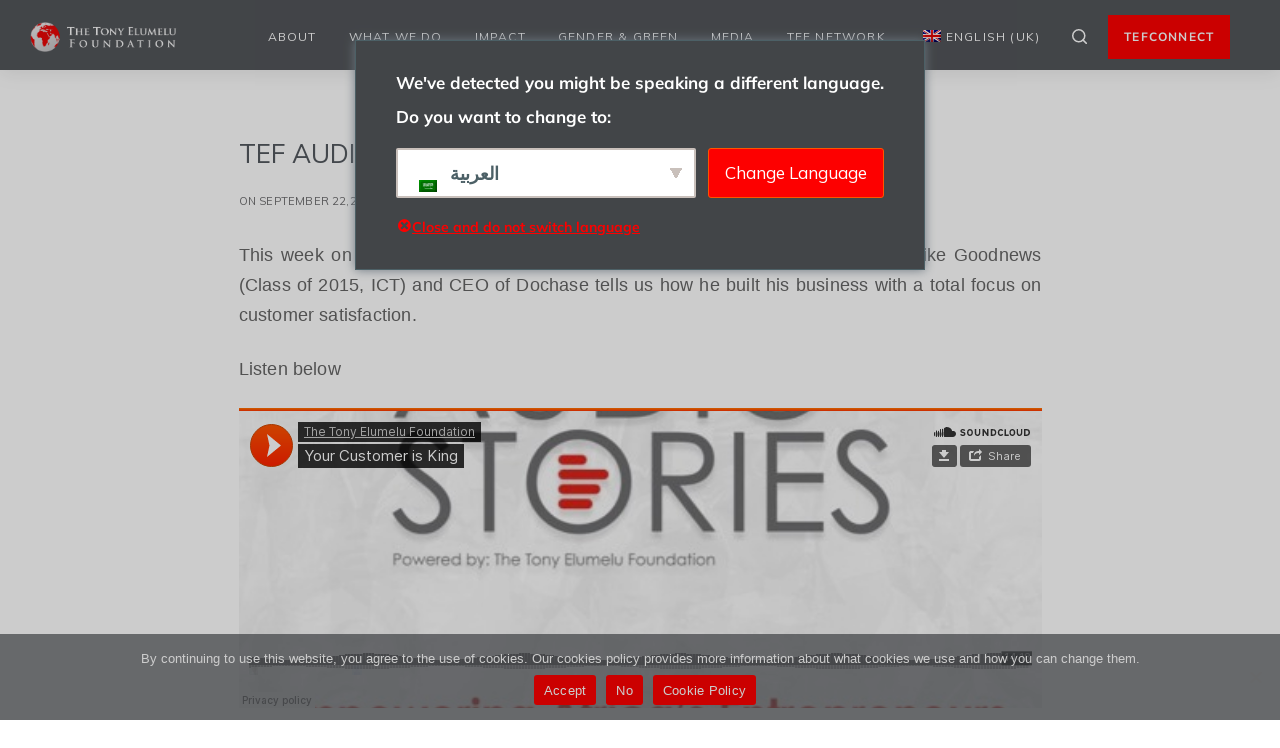

--- FILE ---
content_type: text/html; charset=UTF-8
request_url: https://www.tonyelumelufoundation.org/tef-audio-stories/tef-audio-stories-customer-is-king
body_size: 30681
content:

<!DOCTYPE html>

<html lang="en-GB" prefix="og: https://ogp.me/ns#" class=" footer-sticky-1">
	
    <head>
        <meta charset="UTF-8">
        <meta name="viewport" content="width=device-width, initial-scale=1.0, maximum-scale=1.0, user-scalable=no">
        
        <link rel="profile" href="http://gmpg.org/xfn/11">
		<link rel="pingback" href="https://www.tonyelumelufoundation.org/xmlrpc.php">
        
		<!-- Favicon -->
        <link rel="icon" href="https://www.tonyelumelufoundation.org/wp-content/uploads/2021/10/cropped-Globe-HD-32x32.png" sizes="32x32" />
<link rel="icon" href="https://www.tonyelumelufoundation.org/wp-content/uploads/2021/10/cropped-Globe-HD-192x192.png" sizes="192x192" />
<link rel="apple-touch-icon" href="https://www.tonyelumelufoundation.org/wp-content/uploads/2021/10/cropped-Globe-HD-180x180.png" />
<meta name="msapplication-TileImage" content="https://www.tonyelumelufoundation.org/wp-content/uploads/2021/10/cropped-Globe-HD-270x270.png" />
        	
			<style>img:is([sizes="auto" i], [sizes^="auto," i]) { contain-intrinsic-size: 3000px 1500px }</style>
	<meta name="dlm-version" content="5.1.5">
<!-- Search Engine Optimization by Rank Math PRO - https://rankmath.com/ -->
<title>TEF Audio Stories: Customer Is King</title>
<meta name="description" content="TEF Audio Stories: Customer is King - TEF Audio Stories. The Tony Elumelu Foundation."/>
<meta name="robots" content="follow, index, max-snippet:-1, max-video-preview:-1, max-image-preview:large"/>
<link rel="canonical" href="https://www.tonyelumelufoundation.org/tef-audio-stories/tef-audio-stories-customer-is-king" />
<meta property="og:locale" content="en_GB" />
<meta property="og:type" content="article" />
<meta property="og:title" content="TEF Audio Stories: Customer Is King" />
<meta property="og:description" content="TEF Audio Stories: Customer is King - TEF Audio Stories. The Tony Elumelu Foundation." />
<meta property="og:url" content="https://www.tonyelumelufoundation.org/tef-audio-stories/tef-audio-stories-customer-is-king" />
<meta property="og:site_name" content="The Tony Elumelu Foundation" />
<meta property="article:publisher" content="https://www.facebook.com/thetonyelumelufoundation" />
<meta property="article:section" content="TEF Audio Stories" />
<meta name="twitter:card" content="summary_large_image" />
<meta name="twitter:title" content="TEF Audio Stories: Customer Is King" />
<meta name="twitter:description" content="TEF Audio Stories: Customer is King - TEF Audio Stories. The Tony Elumelu Foundation." />
<meta name="twitter:site" content="@https://twitter.com/TonyElumeluFDN" />
<meta name="twitter:creator" content="@https://twitter.com/TonyElumeluFDN" />
<meta name="twitter:label1" content="Written by" />
<meta name="twitter:data1" content="Joshua Praise" />
<meta name="twitter:label2" content="Time to read" />
<meta name="twitter:data2" content="Less than a minute" />
<script type="application/ld+json" class="rank-math-schema-pro">{"@context":"https://schema.org","@graph":[{"@type":"Organization","@id":"https://www.tonyelumelufoundation.org/#organization","name":"The Tony Elumelu Foundation","url":"https://www.tonyelumelufoundation.org","sameAs":["https://www.facebook.com/thetonyelumelufoundation","https://twitter.com/https://twitter.com/TonyElumeluFDN","https://www.instagram.com/tonyelumelufoundation","https://www.linkedin.com/company/tony-elumelu-foundation","https://www.youtube.com/user/tonyelumelufdn"],"logo":{"@type":"ImageObject","@id":"https://www.tonyelumelufoundation.org/#logo","url":"https://www.tonyelumelufoundation.org/wp-content/uploads/2021/06/TEF-social-banner.jpg","contentUrl":"https://www.tonyelumelufoundation.org/wp-content/uploads/2021/06/TEF-social-banner.jpg","caption":"The Tony Elumelu Foundation","inLanguage":"en-GB","width":"1200","height":"630"}},{"@type":"WebSite","@id":"https://www.tonyelumelufoundation.org/#website","url":"https://www.tonyelumelufoundation.org","name":"The Tony Elumelu Foundation","publisher":{"@id":"https://www.tonyelumelufoundation.org/#organization"},"inLanguage":"en-GB"},{"@type":"BreadcrumbList","@id":"https://www.tonyelumelufoundation.org/tef-audio-stories/tef-audio-stories-customer-is-king#breadcrumb","itemListElement":[{"@type":"ListItem","position":"1","item":{"@id":"https://www.tonyelumelufoundation.org","name":"Home"}},{"@type":"ListItem","position":"2","item":{"@id":"https://www.tonyelumelufoundation.org/category/tef-audio-stories","name":"TEF Audio Stories"}},{"@type":"ListItem","position":"3","item":{"@id":"https://www.tonyelumelufoundation.org/tef-audio-stories/tef-audio-stories-customer-is-king","name":"TEF Audio Stories: Customer is King"}}]},{"@type":"WebPage","@id":"https://www.tonyelumelufoundation.org/tef-audio-stories/tef-audio-stories-customer-is-king#webpage","url":"https://www.tonyelumelufoundation.org/tef-audio-stories/tef-audio-stories-customer-is-king","name":"TEF Audio Stories: Customer Is King","datePublished":"2017-09-22T08:27:16+01:00","dateModified":"2017-09-22T08:27:16+01:00","isPartOf":{"@id":"https://www.tonyelumelufoundation.org/#website"},"inLanguage":"en-GB","breadcrumb":{"@id":"https://www.tonyelumelufoundation.org/tef-audio-stories/tef-audio-stories-customer-is-king#breadcrumb"}},{"headline":"TEF Audio Stories: Customer Is King","description":"TEF Audio Stories: Customer is King - TEF Audio Stories. The Tony Elumelu Foundation.","@type":"Article","copyrightYear":"2017","name":"TEF Audio Stories: Customer Is King","articleSection":"TEF Audio Stories","@id":"https://www.tonyelumelufoundation.org/tef-audio-stories/tef-audio-stories-customer-is-king#schema-218917","isPartOf":{"@id":"https://www.tonyelumelufoundation.org/tef-audio-stories/tef-audio-stories-customer-is-king#webpage"},"publisher":{"@id":"https://www.tonyelumelufoundation.org/#organization"},"inLanguage":"en-GB","mainEntityOfPage":{"@id":"https://www.tonyelumelufoundation.org/tef-audio-stories/tef-audio-stories-customer-is-king#webpage"}}]}</script>
<!-- /Rank Math WordPress SEO plugin -->

<link rel='dns-prefetch' href='//www.tonyelumelufoundation.org' />
<link rel='dns-prefetch' href='//fonts.googleapis.com' />
<link rel='preconnect' href='https://fonts.gstatic.com' crossorigin />
<link rel="alternate" type="application/rss+xml" title="The Tony Elumelu Foundation &raquo; Feed" href="https://www.tonyelumelufoundation.org/feed" />
<link rel="alternate" type="application/rss+xml" title="The Tony Elumelu Foundation &raquo; Comments Feed" href="https://www.tonyelumelufoundation.org/comments/feed" />
<style id='cf-frontend-style-inline-css' type='text/css'>
@font-face {
	font-family: 'Mulish';
	font-weight: 300;
	font-display: auto;
	font-fallback: Arial, Serif;
	src: url('https://www.tonyelumelufoundation.org/wp-content/uploads/2023/05/Mulish-Light.ttf') format('truetype');
}
@font-face {
	font-family: 'Mulish';
	font-weight: 400;
	font-display: auto;
	font-fallback: Arial, Serif;
	src: url('https://www.tonyelumelufoundation.org/wp-content/uploads/2023/05/Mulish-Regular.ttf') format('truetype');
}
@font-face {
	font-family: 'Mulish';
	font-weight: 700;
	font-display: auto;
	font-fallback: Arial, Serif;
	src: url('https://www.tonyelumelufoundation.org/wp-content/uploads/2023/05/Mulish-Bold.ttf') format('truetype');
}
</style>
<link rel='stylesheet' id='dashicons-css' href='https://www.tonyelumelufoundation.org/wp-includes/css/dashicons.min.css?ver=6.7.2' type='text/css' media='all' />
<link rel='stylesheet' id='post-views-counter-frontend-css' href='https://www.tonyelumelufoundation.org/wp-content/plugins/post-views-counter/css/frontend.min.css?ver=1.5.6' type='text/css' media='all' />
<link rel='stylesheet' id='wp-block-library-css' href='https://www.tonyelumelufoundation.org/wp-includes/css/dist/block-library/style.min.css?ver=6.7.2' type='text/css' media='all' />
<style id='classic-theme-styles-inline-css' type='text/css'>
/*! This file is auto-generated */
.wp-block-button__link{color:#fff;background-color:#32373c;border-radius:9999px;box-shadow:none;text-decoration:none;padding:calc(.667em + 2px) calc(1.333em + 2px);font-size:1.125em}.wp-block-file__button{background:#32373c;color:#fff;text-decoration:none}
</style>
<style id='global-styles-inline-css' type='text/css'>
:root{--wp--preset--aspect-ratio--square: 1;--wp--preset--aspect-ratio--4-3: 4/3;--wp--preset--aspect-ratio--3-4: 3/4;--wp--preset--aspect-ratio--3-2: 3/2;--wp--preset--aspect-ratio--2-3: 2/3;--wp--preset--aspect-ratio--16-9: 16/9;--wp--preset--aspect-ratio--9-16: 9/16;--wp--preset--color--black: #000000;--wp--preset--color--cyan-bluish-gray: #abb8c3;--wp--preset--color--white: #ffffff;--wp--preset--color--pale-pink: #f78da7;--wp--preset--color--vivid-red: #cf2e2e;--wp--preset--color--luminous-vivid-orange: #ff6900;--wp--preset--color--luminous-vivid-amber: #fcb900;--wp--preset--color--light-green-cyan: #7bdcb5;--wp--preset--color--vivid-green-cyan: #00d084;--wp--preset--color--pale-cyan-blue: #8ed1fc;--wp--preset--color--vivid-cyan-blue: #0693e3;--wp--preset--color--vivid-purple: #9b51e0;--wp--preset--gradient--vivid-cyan-blue-to-vivid-purple: linear-gradient(135deg,rgba(6,147,227,1) 0%,rgb(155,81,224) 100%);--wp--preset--gradient--light-green-cyan-to-vivid-green-cyan: linear-gradient(135deg,rgb(122,220,180) 0%,rgb(0,208,130) 100%);--wp--preset--gradient--luminous-vivid-amber-to-luminous-vivid-orange: linear-gradient(135deg,rgba(252,185,0,1) 0%,rgba(255,105,0,1) 100%);--wp--preset--gradient--luminous-vivid-orange-to-vivid-red: linear-gradient(135deg,rgba(255,105,0,1) 0%,rgb(207,46,46) 100%);--wp--preset--gradient--very-light-gray-to-cyan-bluish-gray: linear-gradient(135deg,rgb(238,238,238) 0%,rgb(169,184,195) 100%);--wp--preset--gradient--cool-to-warm-spectrum: linear-gradient(135deg,rgb(74,234,220) 0%,rgb(151,120,209) 20%,rgb(207,42,186) 40%,rgb(238,44,130) 60%,rgb(251,105,98) 80%,rgb(254,248,76) 100%);--wp--preset--gradient--blush-light-purple: linear-gradient(135deg,rgb(255,206,236) 0%,rgb(152,150,240) 100%);--wp--preset--gradient--blush-bordeaux: linear-gradient(135deg,rgb(254,205,165) 0%,rgb(254,45,45) 50%,rgb(107,0,62) 100%);--wp--preset--gradient--luminous-dusk: linear-gradient(135deg,rgb(255,203,112) 0%,rgb(199,81,192) 50%,rgb(65,88,208) 100%);--wp--preset--gradient--pale-ocean: linear-gradient(135deg,rgb(255,245,203) 0%,rgb(182,227,212) 50%,rgb(51,167,181) 100%);--wp--preset--gradient--electric-grass: linear-gradient(135deg,rgb(202,248,128) 0%,rgb(113,206,126) 100%);--wp--preset--gradient--midnight: linear-gradient(135deg,rgb(2,3,129) 0%,rgb(40,116,252) 100%);--wp--preset--font-size--small: 13px;--wp--preset--font-size--medium: 20px;--wp--preset--font-size--large: 36px;--wp--preset--font-size--x-large: 42px;--wp--preset--spacing--20: 0.44rem;--wp--preset--spacing--30: 0.67rem;--wp--preset--spacing--40: 1rem;--wp--preset--spacing--50: 1.5rem;--wp--preset--spacing--60: 2.25rem;--wp--preset--spacing--70: 3.38rem;--wp--preset--spacing--80: 5.06rem;--wp--preset--shadow--natural: 6px 6px 9px rgba(0, 0, 0, 0.2);--wp--preset--shadow--deep: 12px 12px 50px rgba(0, 0, 0, 0.4);--wp--preset--shadow--sharp: 6px 6px 0px rgba(0, 0, 0, 0.2);--wp--preset--shadow--outlined: 6px 6px 0px -3px rgba(255, 255, 255, 1), 6px 6px rgba(0, 0, 0, 1);--wp--preset--shadow--crisp: 6px 6px 0px rgba(0, 0, 0, 1);}:where(.is-layout-flex){gap: 0.5em;}:where(.is-layout-grid){gap: 0.5em;}body .is-layout-flex{display: flex;}.is-layout-flex{flex-wrap: wrap;align-items: center;}.is-layout-flex > :is(*, div){margin: 0;}body .is-layout-grid{display: grid;}.is-layout-grid > :is(*, div){margin: 0;}:where(.wp-block-columns.is-layout-flex){gap: 2em;}:where(.wp-block-columns.is-layout-grid){gap: 2em;}:where(.wp-block-post-template.is-layout-flex){gap: 1.25em;}:where(.wp-block-post-template.is-layout-grid){gap: 1.25em;}.has-black-color{color: var(--wp--preset--color--black) !important;}.has-cyan-bluish-gray-color{color: var(--wp--preset--color--cyan-bluish-gray) !important;}.has-white-color{color: var(--wp--preset--color--white) !important;}.has-pale-pink-color{color: var(--wp--preset--color--pale-pink) !important;}.has-vivid-red-color{color: var(--wp--preset--color--vivid-red) !important;}.has-luminous-vivid-orange-color{color: var(--wp--preset--color--luminous-vivid-orange) !important;}.has-luminous-vivid-amber-color{color: var(--wp--preset--color--luminous-vivid-amber) !important;}.has-light-green-cyan-color{color: var(--wp--preset--color--light-green-cyan) !important;}.has-vivid-green-cyan-color{color: var(--wp--preset--color--vivid-green-cyan) !important;}.has-pale-cyan-blue-color{color: var(--wp--preset--color--pale-cyan-blue) !important;}.has-vivid-cyan-blue-color{color: var(--wp--preset--color--vivid-cyan-blue) !important;}.has-vivid-purple-color{color: var(--wp--preset--color--vivid-purple) !important;}.has-black-background-color{background-color: var(--wp--preset--color--black) !important;}.has-cyan-bluish-gray-background-color{background-color: var(--wp--preset--color--cyan-bluish-gray) !important;}.has-white-background-color{background-color: var(--wp--preset--color--white) !important;}.has-pale-pink-background-color{background-color: var(--wp--preset--color--pale-pink) !important;}.has-vivid-red-background-color{background-color: var(--wp--preset--color--vivid-red) !important;}.has-luminous-vivid-orange-background-color{background-color: var(--wp--preset--color--luminous-vivid-orange) !important;}.has-luminous-vivid-amber-background-color{background-color: var(--wp--preset--color--luminous-vivid-amber) !important;}.has-light-green-cyan-background-color{background-color: var(--wp--preset--color--light-green-cyan) !important;}.has-vivid-green-cyan-background-color{background-color: var(--wp--preset--color--vivid-green-cyan) !important;}.has-pale-cyan-blue-background-color{background-color: var(--wp--preset--color--pale-cyan-blue) !important;}.has-vivid-cyan-blue-background-color{background-color: var(--wp--preset--color--vivid-cyan-blue) !important;}.has-vivid-purple-background-color{background-color: var(--wp--preset--color--vivid-purple) !important;}.has-black-border-color{border-color: var(--wp--preset--color--black) !important;}.has-cyan-bluish-gray-border-color{border-color: var(--wp--preset--color--cyan-bluish-gray) !important;}.has-white-border-color{border-color: var(--wp--preset--color--white) !important;}.has-pale-pink-border-color{border-color: var(--wp--preset--color--pale-pink) !important;}.has-vivid-red-border-color{border-color: var(--wp--preset--color--vivid-red) !important;}.has-luminous-vivid-orange-border-color{border-color: var(--wp--preset--color--luminous-vivid-orange) !important;}.has-luminous-vivid-amber-border-color{border-color: var(--wp--preset--color--luminous-vivid-amber) !important;}.has-light-green-cyan-border-color{border-color: var(--wp--preset--color--light-green-cyan) !important;}.has-vivid-green-cyan-border-color{border-color: var(--wp--preset--color--vivid-green-cyan) !important;}.has-pale-cyan-blue-border-color{border-color: var(--wp--preset--color--pale-cyan-blue) !important;}.has-vivid-cyan-blue-border-color{border-color: var(--wp--preset--color--vivid-cyan-blue) !important;}.has-vivid-purple-border-color{border-color: var(--wp--preset--color--vivid-purple) !important;}.has-vivid-cyan-blue-to-vivid-purple-gradient-background{background: var(--wp--preset--gradient--vivid-cyan-blue-to-vivid-purple) !important;}.has-light-green-cyan-to-vivid-green-cyan-gradient-background{background: var(--wp--preset--gradient--light-green-cyan-to-vivid-green-cyan) !important;}.has-luminous-vivid-amber-to-luminous-vivid-orange-gradient-background{background: var(--wp--preset--gradient--luminous-vivid-amber-to-luminous-vivid-orange) !important;}.has-luminous-vivid-orange-to-vivid-red-gradient-background{background: var(--wp--preset--gradient--luminous-vivid-orange-to-vivid-red) !important;}.has-very-light-gray-to-cyan-bluish-gray-gradient-background{background: var(--wp--preset--gradient--very-light-gray-to-cyan-bluish-gray) !important;}.has-cool-to-warm-spectrum-gradient-background{background: var(--wp--preset--gradient--cool-to-warm-spectrum) !important;}.has-blush-light-purple-gradient-background{background: var(--wp--preset--gradient--blush-light-purple) !important;}.has-blush-bordeaux-gradient-background{background: var(--wp--preset--gradient--blush-bordeaux) !important;}.has-luminous-dusk-gradient-background{background: var(--wp--preset--gradient--luminous-dusk) !important;}.has-pale-ocean-gradient-background{background: var(--wp--preset--gradient--pale-ocean) !important;}.has-electric-grass-gradient-background{background: var(--wp--preset--gradient--electric-grass) !important;}.has-midnight-gradient-background{background: var(--wp--preset--gradient--midnight) !important;}.has-small-font-size{font-size: var(--wp--preset--font-size--small) !important;}.has-medium-font-size{font-size: var(--wp--preset--font-size--medium) !important;}.has-large-font-size{font-size: var(--wp--preset--font-size--large) !important;}.has-x-large-font-size{font-size: var(--wp--preset--font-size--x-large) !important;}
:where(.wp-block-post-template.is-layout-flex){gap: 1.25em;}:where(.wp-block-post-template.is-layout-grid){gap: 1.25em;}
:where(.wp-block-columns.is-layout-flex){gap: 2em;}:where(.wp-block-columns.is-layout-grid){gap: 2em;}
:root :where(.wp-block-pullquote){font-size: 1.5em;line-height: 1.6;}
</style>
<link rel='stylesheet' id='cookie-notice-front-css' href='https://www.tonyelumelufoundation.org/wp-content/plugins/cookie-notice/css/front.min.css?ver=2.5.7' type='text/css' media='all' />
<link rel='stylesheet' id='extp-google-fonts-css' href='//fonts.googleapis.com/css?family=Source+Sans+Pro%7CMulish%7CMulish&#038;ver=1.0.0' type='text/css' media='all' />
<link rel='stylesheet' id='trp-language-switcher-style-css' href='https://www.tonyelumelufoundation.org/wp-content/plugins/translatepress-multilingual/assets/css/trp-language-switcher.css?ver=2.9.5' type='text/css' media='all' />
<link rel='stylesheet' id='trp-popup-style-css' href='https://www.tonyelumelufoundation.org/wp-content/plugins/translatepress-business/add-ons-pro/automatic-language-detection/assets/css/trp-popup.css?ver=6.7.2' type='text/css' media='all' />
<link rel='stylesheet' id='ivory-search-styles-css' href='https://www.tonyelumelufoundation.org/wp-content/plugins/add-search-to-menu/public/css/ivory-search.min.css?ver=5.5.12' type='text/css' media='all' />
<link rel='stylesheet' id='e-animation-fadeIn-css' href='https://www.tonyelumelufoundation.org/wp-content/plugins/elementor/assets/lib/animations/styles/fadeIn.min.css?ver=3.32.4' type='text/css' media='all' />
<link rel='stylesheet' id='elementor-frontend-css' href='https://www.tonyelumelufoundation.org/wp-content/plugins/elementor/assets/css/frontend.min.css?ver=3.32.4' type='text/css' media='all' />
<link rel='stylesheet' id='widget-countdown-css' href='https://www.tonyelumelufoundation.org/wp-content/plugins/elementor-pro/assets/css/widget-countdown.min.css?ver=3.32.2' type='text/css' media='all' />
<link rel='stylesheet' id='e-animation-fadeInDown-css' href='https://www.tonyelumelufoundation.org/wp-content/plugins/elementor/assets/lib/animations/styles/fadeInDown.min.css?ver=3.32.4' type='text/css' media='all' />
<link rel='stylesheet' id='widget-divider-css' href='https://www.tonyelumelufoundation.org/wp-content/plugins/elementor/assets/css/widget-divider.min.css?ver=3.32.4' type='text/css' media='all' />
<link rel='stylesheet' id='widget-image-css' href='https://www.tonyelumelufoundation.org/wp-content/plugins/elementor/assets/css/widget-image.min.css?ver=3.32.4' type='text/css' media='all' />
<link rel='stylesheet' id='e-animation-zoomIn-css' href='https://www.tonyelumelufoundation.org/wp-content/plugins/elementor/assets/lib/animations/styles/zoomIn.min.css?ver=3.32.4' type='text/css' media='all' />
<link rel='stylesheet' id='e-popup-css' href='https://www.tonyelumelufoundation.org/wp-content/plugins/elementor-pro/assets/css/conditionals/popup.min.css?ver=3.32.2' type='text/css' media='all' />
<link rel='stylesheet' id='elementor-icons-css' href='https://www.tonyelumelufoundation.org/wp-content/plugins/elementor/assets/lib/eicons/css/elementor-icons.min.css?ver=5.44.0' type='text/css' media='all' />
<link rel='stylesheet' id='elementor-post-10722-css' href='https://www.tonyelumelufoundation.org/wp-content/uploads/elementor/css/post-10722.css?ver=1768295428' type='text/css' media='all' />
<link rel='stylesheet' id='font-awesome-5-all-css' href='https://www.tonyelumelufoundation.org/wp-content/plugins/elementor/assets/lib/font-awesome/css/all.min.css?ver=3.32.4' type='text/css' media='all' />
<link rel='stylesheet' id='font-awesome-4-shim-css' href='https://www.tonyelumelufoundation.org/wp-content/plugins/elementor/assets/lib/font-awesome/css/v4-shims.min.css?ver=3.32.4' type='text/css' media='all' />
<link rel='stylesheet' id='elementor-post-28280-css' href='https://www.tonyelumelufoundation.org/wp-content/uploads/elementor/css/post-28280.css?ver=1769428410' type='text/css' media='all' />
<link rel='stylesheet' id='elementor-post-11587-css' href='https://www.tonyelumelufoundation.org/wp-content/uploads/elementor/css/post-11587.css?ver=1768295428' type='text/css' media='all' />
<link rel='stylesheet' id='extp-teampress-css' href='https://www.tonyelumelufoundation.org/wp-content/plugins/team-press/css/style.css?ver=6.7.2' type='text/css' media='all' />
<link rel='stylesheet' id='extp-teampress-imghover-css' href='https://www.tonyelumelufoundation.org/wp-content/plugins/team-press/css/imghover-style.css?ver=6.7.2' type='text/css' media='all' />
<link rel='stylesheet' id='extp-teampress-list-css' href='https://www.tonyelumelufoundation.org/wp-content/plugins/team-press/css/style-list.css?ver=6.7.2' type='text/css' media='all' />
<link rel='stylesheet' id='extp-teampress-tablecss-css' href='https://www.tonyelumelufoundation.org/wp-content/plugins/team-press/css/style-table.css?ver=6.7.2' type='text/css' media='all' />
<link rel='stylesheet' id='extp-teampress-expand-css' href='https://www.tonyelumelufoundation.org/wp-content/plugins/team-press/css/collapse.css?ver=6.7.2' type='text/css' media='all' />
<link rel='stylesheet' id='extp-lightbox-css' href='https://www.tonyelumelufoundation.org/wp-content/plugins/team-press/css/glightbox.css?ver=6.7.2' type='text/css' media='all' />
<link rel='stylesheet' id='extp-teampress-modal-css' href='https://www.tonyelumelufoundation.org/wp-content/plugins/team-press/css/modal.css?ver=6.7.2' type='text/css' media='all' />
<link rel='stylesheet' id='extp-font-awesome-css' href='https://www.tonyelumelufoundation.org/wp-content/plugins/team-press/css/font-awesome/css/all.min.css?ver=6.7.2' type='text/css' media='all' />
<link rel='stylesheet' id='normalize-css' href='https://www.tonyelumelufoundation.org/wp-content/themes/disha/css/third-party/normalize.css?ver=3.0.2' type='text/css' media='all' />
<link rel='stylesheet' id='slick-slider-css' href='https://www.tonyelumelufoundation.org/wp-content/themes/disha/css/third-party/slick.css?ver=1.5.5' type='text/css' media='all' />
<link rel='stylesheet' id='slick-slider-theme-css' href='https://www.tonyelumelufoundation.org/wp-content/themes/disha/css/third-party/slick-theme.css?ver=1.5.5' type='text/css' media='all' />
<link rel='stylesheet' id='magnific-popup-css' href='https://www.tonyelumelufoundation.org/wp-content/themes/disha/css/third-party/magnific-popup.css?ver=0.9.7' type='text/css' media='all' />
<link rel='stylesheet' id='dsh-grid-css' href='https://www.tonyelumelufoundation.org/wp-content/themes/disha/css/grid.css?ver=1.9.2' type='text/css' media='all' />
<link rel='stylesheet' id='dsh-icons-css' href='https://www.tonyelumelufoundation.org/wp-content/themes/disha/css/font-icons/theme-icons/theme-icons.css?ver=1.9.2' type='text/css' media='all' />
<link rel='stylesheet' id='dsh-core-css' href='https://www.tonyelumelufoundation.org/wp-content/themes/disha/style.css?ver=1.9.2' type='text/css' media='all' />
<link rel='stylesheet' id='dsh-elements-css' href='https://www.tonyelumelufoundation.org/wp-content/themes/disha/css/elements.css?ver=1.9.2' type='text/css' media='all' />
<link rel='stylesheet' id='__EPYT__style-css' href='https://www.tonyelumelufoundation.org/wp-content/plugins/youtube-embed-plus/styles/ytprefs.min.css?ver=14.2.3' type='text/css' media='all' />
<style id='__EPYT__style-inline-css' type='text/css'>

                .epyt-gallery-thumb {
                        width: 33.333%;
                }
                
                         @media (min-width:0px) and (max-width: 767px) {
                            .epyt-gallery-rowbreak {
                                display: none;
                            }
                            .epyt-gallery-allthumbs[class*="epyt-cols"] .epyt-gallery-thumb {
                                width: 100% !important;
                            }
                          }
</style>
<link rel='stylesheet' id='eael-general-css' href='https://www.tonyelumelufoundation.org/wp-content/plugins/essential-addons-for-elementor-lite/assets/front-end/css/view/general.min.css?ver=6.3.3' type='text/css' media='all' />
<link rel='stylesheet' id='chld_thm_cfg_child-css' href='https://www.tonyelumelufoundation.org/wp-content/themes/tefConnect/style.css?ver=6.7.2' type='text/css' media='all' />
<link rel="preload" as="style" href="https://fonts.googleapis.com/css?family=Muli&#038;subset=latin&#038;display=swap&#038;ver=1715679663" /><link rel="stylesheet" href="https://fonts.googleapis.com/css?family=Muli&#038;subset=latin&#038;display=swap&#038;ver=1715679663" media="print" onload="this.media='all'"><noscript><link rel="stylesheet" href="https://fonts.googleapis.com/css?family=Muli&#038;subset=latin&#038;display=swap&#038;ver=1715679663" /></noscript><script type="text/javascript" id="real3d-flipbook-global-js-extra">
/* <![CDATA[ */
var flipbookOptions_global = {"pages":[],"pdfUrl":"","printPdfUrl":"","tableOfContent":[],"id":"","bookId":"","date":"","lightboxThumbnailUrl":"","mode":"lightbox","viewMode":"webgl","pageTextureSize":"2048","pageTextureSizeSmall":"1500","pageTextureSizeMobile":"","pageTextureSizeMobileSmall":"1024","minPixelRatio":"1","pdfTextLayer":"true","zoomMin":"0.9","zoomStep":"2","zoomSize":"","zoomReset":"false","doubleClickZoom":"true","pageDrag":"true","singlePageMode":"false","pageFlipDuration":"1","sound":"true","startPage":"1","pageNumberOffset":"0","deeplinking":{"enabled":"false","prefix":""},"responsiveView":"true","responsiveViewTreshold":"768","responsiveViewRatio":"1","cover":"true","backCover":"true","scaleCover":"false","pageCaptions":"false","height":"400","responsiveHeight":"true","containerRatio":"","thumbnailsOnStart":"false","contentOnStart":"false","searchOnStart":"","searchResultsThumbs":"false","tableOfContentCloseOnClick":"true","thumbsCloseOnClick":"true","autoplayOnStart":"false","autoplayInterval":"3000","autoplayLoop":"true","autoplayStartPage":"1","rightToLeft":"false","pageWidth":"","pageHeight":"","thumbSize":"200","logoImg":"","logoUrl":"","logoUrlTarget":"","logoCSS":"position:absolute;left:0;top:0;","menuSelector":"","zIndex":"auto","preloaderText":"","googleAnalyticsTrackingCode":"","pdfBrowserViewerIfIE":"false","modeMobile":"","viewModeMobile":"swipe","aspectMobile":"","aspectRatioMobile":"0.71","singlePageModeIfMobile":"false","logoHideOnMobile":"false","mobile":{"thumbnailsOnStart":"false","contentOnStart":"false","pagesInMemory":"6","bitmapResizeHeight":"","bitmapResizeQuality":"","currentPage":{"enabled":"false"},"pdfUrl":""},"lightboxCssClass":"","lightboxLink":"","lightboxLinkNewWindow":"true","lightboxBackground":"#535456","lightboxBackgroundPattern":"","lightboxBackgroundImage":"","lightboxContainerCSS":"display:inline-block;padding:10px;","lightboxThumbnailHeight":"300","lightboxThumbnailUrlCSS":"display:block;","lightboxThumbnailInfo":"false","lightboxThumbnailInfoText":"","lightboxThumbnailInfoCSS":"top: 0;  width: 100%; height: 100%; font-size: 16px; color: #000; background: rgba(255,255,255,.8);","showTitle":"false","showDate":"false","hideThumbnail":"false","lightboxText":"","lightboxTextCSS":"display:block;","lightboxTextPosition":"top","lightBoxOpened":"false","lightBoxFullscreen":"false","lightboxStartPage":"","lightboxMarginV":"0","lightboxMarginH":"0","lights":"true","lightPositionX":"0","lightPositionY":"150","lightPositionZ":"1400","lightIntensity":"0.6","shadows":"true","shadowMapSize":"2048","shadowOpacity":"0.2","shadowDistance":"15","pageHardness":"2","coverHardness":"2","pageRoughness":"1","pageMetalness":"0","pageSegmentsW":"6","pageSegmentsH":"1","pagesInMemory":"20","bitmapResizeHeight":"","bitmapResizeQuality":"","pageMiddleShadowSize":"4","pageMiddleShadowColorL":"#7F7F7F","pageMiddleShadowColorR":"#AAAAAA","antialias":"false","pan":"0","tilt":"0","rotateCameraOnMouseDrag":"true","panMax":"20","panMin":"-20","tiltMax":"0","tiltMin":"0","currentPage":{"enabled":"true","title":"Current page","hAlign":"left","vAlign":"top"},"btnAutoplay":{"enabled":"true","title":"Autoplay"},"btnNext":{"enabled":"true","title":"Next Page"},"btnLast":{"enabled":"false","title":"Last Page"},"btnPrev":{"enabled":"true","title":"Previous Page"},"btnFirst":{"enabled":"false","title":"First Page"},"btnZoomIn":{"enabled":"true","title":"Zoom in"},"btnZoomOut":{"enabled":"true","title":"Zoom out"},"btnToc":{"enabled":"true","title":"Table of Contents"},"btnThumbs":{"enabled":"true","title":"Pages"},"btnShare":{"enabled":"true","title":"Share"},"btnNotes":{"enabled":"false","title":"Notes"},"btnDownloadPages":{"enabled":"false","url":"","title":"Download pages"},"btnDownloadPdf":{"enabled":"true","url":"","title":"Download PDF","forceDownload":"true","openInNewWindow":"true"},"btnSound":{"enabled":"true","title":"Sound"},"btnExpand":{"enabled":"true","title":"Toggle fullscreen"},"btnSingle":{"enabled":"true","title":"Toggle single page"},"btnSearch":{"enabled":"false","title":"Search"},"search":{"enabled":"false","title":"Search"},"btnBookmark":{"enabled":"false","title":"Bookmark"},"btnPrint":{"enabled":"true","title":"Print"},"btnTools":{"enabled":"true","title":"Tools"},"btnClose":{"enabled":"true","title":"Close"},"whatsapp":{"enabled":"true"},"twitter":{"enabled":"true"},"facebook":{"enabled":"true"},"pinterest":{"enabled":"true"},"email":{"enabled":"true"},"linkedin":{"enabled":"true"},"digg":{"enabled":"false"},"reddit":{"enabled":"false"},"shareUrl":"","shareTitle":"","shareImage":"","layout":"1","icons":"FontAwesome","skin":"light","useFontAwesome5":"true","sideNavigationButtons":"true","menuNavigationButtons":"false","backgroundColor":"rgb(81, 85, 88)","backgroundPattern":"","backgroundImage":"","backgroundTransparent":"false","menuBackground":"","menuShadow":"","menuMargin":"0","menuPadding":"0","menuOverBook":"false","menuFloating":"false","menuTransparent":"false","menu2Background":"","menu2Shadow":"","menu2Margin":"0","menu2Padding":"0","menu2OverBook":"true","menu2Floating":"false","menu2Transparent":"true","skinColor":"","skinBackground":"","hideMenu":"false","menuAlignHorizontal":"center","btnColor":"","btnColorHover":"","btnBackground":"none","btnRadius":"0","btnMargin":"0","btnSize":"18","btnPaddingV":"10","btnPaddingH":"10","btnShadow":"","btnTextShadow":"","btnBorder":"","sideBtnColor":"#fff","sideBtnColorHover":"#fff","sideBtnBackground":"rgba(0,0,0,.3)","sideBtnBackgroundHover":"","sideBtnRadius":"0","sideBtnMargin":"0","sideBtnSize":"25","sideBtnPaddingV":"10","sideBtnPaddingH":"10","sideBtnShadow":"","sideBtnTextShadow":"","sideBtnBorder":"","closeBtnColorHover":"#FFF","closeBtnBackground":"rgba(0,0,0,.4)","closeBtnRadius":"0","closeBtnMargin":"0","closeBtnSize":"20","closeBtnPadding":"5","closeBtnTextShadow":"","closeBtnBorder":"","floatingBtnColor":"","floatingBtnColorHover":"","floatingBtnBackground":"","floatingBtnBackgroundHover":"","floatingBtnRadius":"","floatingBtnMargin":"","floatingBtnSize":"","floatingBtnPadding":"","floatingBtnShadow":"","floatingBtnTextShadow":"","floatingBtnBorder":"","currentPageMarginV":"5","currentPageMarginH":"5","arrowsAlwaysEnabledForNavigation":"true","arrowsDisabledNotFullscreen":"true","touchSwipeEnabled":"true","fitToWidth":"false","rightClickEnabled":"true","linkColor":"rgba(0, 0, 0, 0)","linkColorHover":"rgba(255, 255, 0, 1)","linkOpacity":"0.4","linkTarget":"_blank","pdfAutoLinks":"false","disableRange":"false","strings":{"print":"Print","printLeftPage":"Print left page","printRightPage":"Print right page","printCurrentPage":"Print current page","printAllPages":"Print all pages","download":"Download","downloadLeftPage":"Download left page","downloadRightPage":"Download right page","downloadCurrentPage":"Download current page","downloadAllPages":"Download all pages","bookmarks":"Bookmarks","bookmarkLeftPage":"Bookmark left page","bookmarkRightPage":"Bookmark right page","bookmarkCurrentPage":"Bookmark current page","search":"Search","findInDocument":"Find in document","pagesFoundContaining":"pages found containing","noMatches":"No matches","matchesFound":"matches found","page":"Page","matches":"matches","thumbnails":"Thumbnails","tableOfContent":"Table of Contents","share":"Share","pressEscToClose":"Press ESC to close","password":"Password","addNote":"Add note","typeInYourNote":"Type in your note..."},"access":"free","backgroundMusic":"","cornerCurl":"false","pdfTools":{"pageHeight":"1500","thumbHeight":"200","quality":"0.8","textLayer":"true","autoConvert":"true"},"slug":"","convertPDFLinks":"true","convertPDFLinksWithClass":"","convertPDFLinksWithoutClass":"","overridePDFEmbedder":"true","overrideDflip":"true","overrideWonderPDFEmbed":"true","override3DFlipBook":"true","overridePDFjsViewer":"true","resumeReading":"false","previewPages":"","previewMode":"","s":"f3683610"};
/* ]]> */
</script>
<script type="text/javascript" src="https://www.tonyelumelufoundation.org/wp-includes/js/jquery/jquery.min.js?ver=3.7.1" id="jquery-core-js"></script>
<script type="text/javascript" src="https://www.tonyelumelufoundation.org/wp-includes/js/jquery/jquery-migrate.min.js?ver=3.4.1" id="jquery-migrate-js"></script>
<script type="text/javascript" id="trp-language-cookie-js-extra">
/* <![CDATA[ */
var trp_language_cookie_data = {"abs_home":"https:\/\/www.tonyelumelufoundation.org","url_slugs":{"en_GB":"en","fr_FR":"fr","pt_PT":"pt","ar":"ar"},"cookie_name":"trp_language","cookie_age":"30","cookie_path":"\/","default_language":"en_GB","publish_languages":["en_GB","fr_FR","pt_PT","ar"],"trp_ald_ajax_url":"https:\/\/www.tonyelumelufoundation.org\/wp-content\/plugins\/translatepress-business\/add-ons-pro\/automatic-language-detection\/includes\/trp-ald-ajax.php","detection_method":"browser-ip","popup_option":"popup","popup_type":"normal_popup","popup_textarea":"We've detected you might be speaking a different language. Do you want to change to:","popup_textarea_change_button":"Change Language","popup_textarea_close_button":"Close and do not switch language","iso_codes":{"en_GB":"en","fr_FR":"fr","pt_PT":"pt","ar":"ar","en_US":"en"},"language_urls":{"en_GB":"https:\/\/www.tonyelumelufoundation.org\/tef-audio-stories\/tef-audio-stories-customer-is-king","fr_FR":"https:\/\/www.tonyelumelufoundation.org\/fr\/histoires-audio-tef-2\/tef-histoires-audio-le-client-est-roi\/","pt_PT":"https:\/\/www.tonyelumelufoundation.org\/pt\/historias-de-audio-tef-2\/tef-audio-stories-customer-is-king\/","ar":"https:\/\/www.tonyelumelufoundation.org\/ar\/\u0642\u0635\u0635-\u0635\u0648\u062a\u064a\u0629-2\/\u0627\u0644\u0639\u0645\u064a\u0644-\u0642\u0635\u0635-\u0627\u0644\u0635\u0648\u062a-tef-\u0647\u0648-\u0627\u0644\u0645\u0644\u0643\/"},"english_name":{"en_GB":"English (UK)","fr_FR":"Fran\u00e7ais","pt_PT":"Portugu\u00eas","ar":"\u0627\u0644\u0639\u0631\u0628\u064a\u0629"},"is_iphone_user_check":""};
/* ]]> */
</script>
<script type="text/javascript" src="https://www.tonyelumelufoundation.org/wp-content/plugins/translatepress-business/add-ons-pro/automatic-language-detection/assets/js/trp-language-cookie.js?ver=1.1.1" id="trp-language-cookie-js"></script>
<script type="text/javascript" src="https://www.tonyelumelufoundation.org/wp-content/plugins/elementor/assets/lib/font-awesome/js/v4-shims.min.js?ver=3.32.4" id="font-awesome-4-shim-js"></script>
<script type="text/javascript" src="https://www.tonyelumelufoundation.org/wp-content/plugins/team-press/js/teampress.min.js?ver=1.6" id="extp-teampress-js"></script>
<script type="text/javascript" id="__ytprefs__-js-extra">
/* <![CDATA[ */
var _EPYT_ = {"ajaxurl":"https:\/\/www.tonyelumelufoundation.org\/wp-admin\/admin-ajax.php","security":"c68f04882c","gallery_scrolloffset":"20","eppathtoscripts":"https:\/\/www.tonyelumelufoundation.org\/wp-content\/plugins\/youtube-embed-plus\/scripts\/","eppath":"https:\/\/www.tonyelumelufoundation.org\/wp-content\/plugins\/youtube-embed-plus\/","epresponsiveselector":"[\"iframe.__youtube_prefs_widget__\"]","epdovol":"1","version":"14.2.3","evselector":"iframe.__youtube_prefs__[src], iframe[src*=\"youtube.com\/embed\/\"], iframe[src*=\"youtube-nocookie.com\/embed\/\"]","ajax_compat":"","maxres_facade":"eager","ytapi_load":"light","pause_others":"","stopMobileBuffer":"1","facade_mode":"","not_live_on_channel":""};
/* ]]> */
</script>
<script type="text/javascript" src="https://www.tonyelumelufoundation.org/wp-content/plugins/youtube-embed-plus/scripts/ytprefs.min.js?ver=14.2.3" id="__ytprefs__-js"></script>
<link rel="https://api.w.org/" href="https://www.tonyelumelufoundation.org/wp-json/" /><link rel="alternate" title="JSON" type="application/json" href="https://www.tonyelumelufoundation.org/wp-json/wp/v2/posts/4159" /><link rel="EditURI" type="application/rsd+xml" title="RSD" href="https://www.tonyelumelufoundation.org/xmlrpc.php?rsd" />
<meta name="generator" content="WordPress 6.7.2" />
<link rel='shortlink' href='https://www.tonyelumelufoundation.org/?p=4159' />
<link rel="alternate" title="oEmbed (JSON)" type="application/json+oembed" href="https://www.tonyelumelufoundation.org/wp-json/oembed/1.0/embed?url=https%3A%2F%2Fwww.tonyelumelufoundation.org%2Ftef-audio-stories%2Ftef-audio-stories-customer-is-king" />
<link rel="alternate" title="oEmbed (XML)" type="text/xml+oembed" href="https://www.tonyelumelufoundation.org/wp-json/oembed/1.0/embed?url=https%3A%2F%2Fwww.tonyelumelufoundation.org%2Ftef-audio-stories%2Ftef-audio-stories-customer-is-king&#038;format=xml" />
<meta name="generator" content="Redux 4.5.8" /><!-- Twitter universal website tag code -->
<script>
!function(e,t,n,s,u,a){e.twq||(s=e.twq=function(){s.exe?s.exe.apply(s,arguments):s.queue.push(arguments);
},s.version='1.1',s.queue=[],u=t.createElement(n),u.async=!0,u.src='//static.ads-twitter.com/uwt.js',
a=t.getElementsByTagName(n)[0],a.parentNode.insertBefore(u,a))}(window,document,'script');
// Insert Twitter Pixel ID and Standard Event data below
twq('init','o5wpk');
twq('track','PageView');
</script>
<!-- End Twitter universal website tag code -->

<meta name="facebook-domain-verification" content="vg3oz43oivy7lg95z5jw3holdi3vqh" />

<!-- Global site tag (gtag.js) - Google Ads: 397590840 --> 
<script async src="https://www.googletagmanager.com/gtag/js?id=AW-397590840"></script> 
<script> window.dataLayer = window.dataLayer || []; function gtag(){dataLayer.push(arguments);} gtag('js', new Date()); gtag('config', 'AW-397590840'); 
</script>

<!-- Meta Pixel Code -->
<script>
!function(f,b,e,v,n,t,s)
{if(f.fbq)return;n=f.fbq=function(){n.callMethod?
n.callMethod.apply(n,arguments):n.queue.push(arguments)};
if(!f._fbq)f._fbq=n;n.push=n;n.loaded=!0;n.version='2.0';
n.queue=[];t=b.createElement(e);t.async=!0;
t.src=v;s=b.getElementsByTagName(e)[0];
s.parentNode.insertBefore(t,s)}(window, document,'script',
'https://connect.facebook.net/en_US/fbevents.js');
fbq('init', '469476677052938');
fbq('track', 'PageView');
</script>
<noscript><img loading="lazy" height="1" width="1" style="display:none"
src="https://www.facebook.com/tr?id=469476677052938&ev=PageView&noscript=1"
/></noscript>
<!-- End Meta Pixel Code -->
<script src="https://analytics.ahrefs.com/analytics.js" data-key="tUCHc051fiFLiOhnE+/bKw" async></script><link rel="alternate" hreflang="en-GB" href="https://www.tonyelumelufoundation.org/tef-audio-stories/tef-audio-stories-customer-is-king"/>
<link rel="alternate" hreflang="fr-FR" href="https://www.tonyelumelufoundation.org/fr/histoires-audio-tef-2/tef-histoires-audio-le-client-est-roi/"/>
<link rel="alternate" hreflang="pt-PT" href="https://www.tonyelumelufoundation.org/pt/historias-de-audio-tef-2/tef-audio-stories-customer-is-king/"/>
<link rel="alternate" hreflang="ar" href="https://www.tonyelumelufoundation.org/ar/قصص-صوتية-2/العميل-قصص-الصوت-tef-هو-الملك/"/>
<link rel="alternate" hreflang="en" href="https://www.tonyelumelufoundation.org/tef-audio-stories/tef-audio-stories-customer-is-king"/>
<link rel="alternate" hreflang="fr" href="https://www.tonyelumelufoundation.org/fr/histoires-audio-tef-2/tef-histoires-audio-le-client-est-roi/"/>
<link rel="alternate" hreflang="pt" href="https://www.tonyelumelufoundation.org/pt/historias-de-audio-tef-2/tef-audio-stories-customer-is-king/"/>
<meta name="generator" content="Elementor 3.32.4; features: additional_custom_breakpoints; settings: css_print_method-external, google_font-enabled, font_display-auto">
			<style>
				.e-con.e-parent:nth-of-type(n+4):not(.e-lazyloaded):not(.e-no-lazyload),
				.e-con.e-parent:nth-of-type(n+4):not(.e-lazyloaded):not(.e-no-lazyload) * {
					background-image: none !important;
				}
				@media screen and (max-height: 1024px) {
					.e-con.e-parent:nth-of-type(n+3):not(.e-lazyloaded):not(.e-no-lazyload),
					.e-con.e-parent:nth-of-type(n+3):not(.e-lazyloaded):not(.e-no-lazyload) * {
						background-image: none !important;
					}
				}
				@media screen and (max-height: 640px) {
					.e-con.e-parent:nth-of-type(n+2):not(.e-lazyloaded):not(.e-no-lazyload),
					.e-con.e-parent:nth-of-type(n+2):not(.e-lazyloaded):not(.e-no-lazyload) * {
						background-image: none !important;
					}
				}
			</style>
			<link rel="icon" href="https://www.tonyelumelufoundation.org/wp-content/uploads/2021/10/cropped-Globe-HD-32x32.png" sizes="32x32" />
<link rel="icon" href="https://www.tonyelumelufoundation.org/wp-content/uploads/2021/10/cropped-Globe-HD-192x192.png" sizes="192x192" />
<link rel="apple-touch-icon" href="https://www.tonyelumelufoundation.org/wp-content/uploads/2021/10/cropped-Globe-HD-180x180.png" />
<meta name="msapplication-TileImage" content="https://www.tonyelumelufoundation.org/wp-content/uploads/2021/10/cropped-Globe-HD-270x270.png" />
<style type="text/css">    .ex-tplist span.search-btsm .tp-search-submit,
    .extp-pagination .page-navi .page-numbers.current,
    .ex-loadmore .loadmore-exbt span:not(.load-text),
    .ex-social-account li a:hover,
    .ex-tplist.style-3 .tpstyle-3 .tpstyle-3-rib,
    .tpstyle-3 .ex-social-account li a,
    figure.tpstyle-7,
    .tpstyle-8 .tpstyle-8-position,
    .tpstyle-9 .ex-social-account,
    figure.tpstyle-17 p:after,
    figure.tpstyle-17 .ex-social-account,
    figure.tpstyle-19,
    .ex-table-1 th,
    .ex-table-1 th,
    figure.tpstyle-img-1 .ex-social-account li a:hover,
    figure.tpstyle-img-7 .ex-social-account li a:hover,
    figure.tpstyle-20-blue h3, figure.tpstyle-20-blue:before, figure.tpstyle-20-blue:after,
    figure.tpstyle-img-5 h5, figure.tpstyle-img-6 h5,
    figure.tpstyle-img-9 h3,
    .ex-tplist .extsc-hidden .ex-social-account li a:hover,
    .extp-mdbutton > div:hover,
    .exteam-lb .ex-social-account li a:hover,
    .extp-back-to-list a,
    .ex-loadmore .loadmore-exbt:hover{background:#fe0000;}
    .etp-alphab ul li a.current,
    .ex-tplist .exp-expand .exp-expand-des h3 a,
    .tpstyle-11 h3 span,
    figure.tpstyle-19 h5,
    .ex-tplist .tpstyle-list-3 h5,
    .ex-tplist .tpstyle-img-10 h5, .ex-tplist .tpstyle-img-3 h5, .ex-tplist .tpstyle-img-2 h5,.ex-tplist .tpstyle-img-7 h3,
    figure.tpstyle-img-8 > i,
    .exteam-lb .gslide-description.description-right h3 a,
    .ex-tplist .extsc-hidden .exp-modal-info h3 a,
    .extp-member-single .member-info h3,
    .ex-loadmore .loadmore-exbt,
    .extp-readmore a,
        .ex-tplist:not(.style-3):not(.style-7):not(.style-11):not(.style-17):not(.style-19):not(.style-20):not(.style-img-2):not(.style-img-3):not(.style-img-4):not(.style-img-5):not(.style-img-6):not(.style-img-7):not(.style-img-9):not(.style-img-10):not(.list-style-3) h3 a{ color:#fe0000;}
    .etp-alphab ul li a.current,
    .ex-loadmore .loadmore-exbt,
    .tpstyle-4 .tpstyle-4-image,
    figure.tpstyle-17 p:after,
    figure.tpstyle-19 .tpstyle-19-image,
    .tpstyle-list-3,
    .ex-table-2,
    .tpstyle-img-4 h3 a,
    .ex-tplist .extsc-hidden .ex-social-account li a:hover,
    .extp-mdbutton > div:hover,
    .exteam-lb .ex-social-account li a:hover,
    .extp-readmore a,
    .ex-tplist span.search-btsm .tp-search-submit, .extp-pagination .page-navi .page-numbers.current{ border-color:#fe0000}
    figure.tpstyle-19 .tpstyle-19-image:before{  border-top-color:#fe0000}
    .tpstyle-9 .tpstyle-9-position{background:rgba(254,0,0,.7)}
    .extp-loadicon, .extp-loadicon::before, .extp-loadicon::after{  border-left-color:#fe0000}
        .ex-tplist,
    .extp-member-single .member-desc,
    .ex-tplist .exp-expand p,
    div#glightbox-body.exteam-lb,
    .exteam-lb{font-family: "Mulish", sans-serif;}
    	.ex-table-1 p,
    .exteam-lb .gslide-description.description-right p,
    .extp-member-single .member-desc,
    .ex-tplist .exp-expand p,
    .ex-tplist figcaption p,
    .ex-tplist{font-size: 140;}
    	.tpstyle-1, .tpstyle-3, .tpstyle-8, .tpstyle-9, .tpstyle-10, .tpstyle-11, .tpstyle-18,
    .tpstyle-2 figcaption, .tpstyle-4 figcaption, .tpstyle-5 figcaption, .tpstyle-6 figcaption,
    figure.tpstyle-7, figure.tpstyle-17,
	.ex-table-1 p, .tpstyle-13 p,
    figure.tpstyle-14 p, figure.tpstyle-15 p, figure.tpstyle-16 p, figure.tpstyle-19 .tpstyle-19-image p,
    figure.tpstyle-20 p,
    .tpstyle-img-1, .tpstyle-img-2, .tpstyle-img-3, .tpstyle-img-4,
    figure.tpstyle-img-5, figure.tpstyle-img-6,
    figure.tpstyle-img-8 h3, figure.tpstyle-img-8 p,
    .tpstyle-img-10 p,
    .tpitem-list,
    .exteam-lb,
    .exp-expand,
    .extp-member-single .member-desc,
    .ex-tplist .exp-expand p,
    .ex-tplist figcaption p,
    .ex-tplist{color: #53565a;}
    	.ex-tplist h3 a,
    .ex-tplist .extsc-hidden .exp-modal-info h3 a,
    .extp-member-single .member-info h3,
    .exteam-lb .gslide-description.description-right h3{
        font-family: "Mulish", sans-serif;
    }
		.ex-tplist:not(.style-3):not(.style-7):not(.style-11):not(.style-17):not(.style-19):not(.style-20):not(.style-img-2):not(.style-img-3):not(.style-img-4):not(.style-img-5):not(.style-img-6):not(.style-img-7):not(.style-img-9):not(.style-img-10):not(.list-style-3) h3 a,
    .exteam-lb .gslide-description.description-right h3 a,
    .extp-member-single .member-info h3,
    .ex-tplist h3 a,
    .ex-tplist .extsc-hidden .exp-modal-info h3 a,
    .ex-tplist .exp-expand .exp-expand-des h3 a{color: #fe0000;}
    	.ex-tplist .exp-expand .exp-expand-meta h5,
    .ex-tplist .extsc-hidden .exp-modal-info h5,
    .exteam-lb .gslide-description.description-right h5,
    .extp-member-single .mb-meta,
    .ex-tplist h5{
        font-family: "Mulish", sans-serif;
    }
		.ex-tplist .exp-expand .exp-expand-meta h5,
    .ex-tplist .extsc-hidden .exp-modal-info h5,
    .exteam-lb .gslide-description.description-right h5,
    .extp-member-single .mb-meta,
    .ex-tplist .item-grid h5,
    .ex-tplist h5{font-size: 120;}
    	.ex-tplist .exp-expand .exp-expand-meta h5,
    .ex-tplist .extsc-hidden .exp-modal-info h5,
    .exteam-lb .gslide-description.description-right h5,
    .extp-member-single .mb-meta,
    .ex-tplist h5{color: #555555;}
    .extp-loc_parent { margin-right: 10px; }

a.btn.reset-btn, .etp-search-form select {
background: #ffffff;
color: #fe0000;
padding: 10px 20px;
font-size: 11px !important;
font-weight: 700;
text-transform: Uppercase;
letter-spacing: 2px;
display: inline-block;
line-height: 1.7;
}

a.btn.reset-btn {border: 1px solid; cursor: pointer; float: left;}
a.btn.reset-btn:hover {color: #ffffff; background: #ee3123}

.etp-search-form select, .etp-search-form input, .etp-search-form button { height: 40px !important; margin-bottom: 10px !important; }

@media only screen and (min-width: 768px) {
	.etp-search-form select, .etp-search-form input {
		min-width: 170px;
		text-align-last: center;
		margin-right: 10px !important;
	}
button.tp-search-submit { padding: 7px 15px !important; }
}

.exteam-lb .gslide-description.description-right h5 span { opacity: 0.5; }

.exp-lightbox-info .lb-image { width: 30%; }

.lb-info h3 a:hover {
	color: #53565a !important;
}
</style><style type="text/css" class="dsh-custom-styles">body, p, li {font-family: 'Mulish';font-weight: medium;font-size: 18px;}p , li {text-align: justify;text-justify: inter-word;}h1, h2, h3, h4, h5, h6 {font-family: 'Mulish';font-weight: 700;}h1,h2,h3,h4,h5,h6,.dsh-alt-font{font-family:Muli,sans-serif;}.widget ul li a,body{color:#53565A;}h1, h2, h3, h4, h5, h6{color:#282828;}a,a.dark:hover,a.gray:hover,a.invert-color:hover,.dsh-highlight-text,.dsh-highlight-text h1,.dsh-highlight-text h2,.dsh-highlight-text h3,.dsh-highlight-text h4,.dsh-highlight-text h5,.dsh-highlight-text h6,.dsh-highlight-text p,.dsh-menu-cart a .count,.dsh-menu li.dsh-menu-offscreen .dsh-menu-cart-count,#dsh-mobile-menu .dsh-mobile-menu-cart a .count,.page-numbers li span.current,.dsh-blog .sticky .dsh-post-thumbnail:before,.dsh-blog .category-sticky .dsh-post-thumbnail:before,.dsh-blog-categories ul li.current-cat a,.commentlist .comment .comment-text .meta time,.widget ul li.active,.widget ul li a:hover,.widget ul li a:focus,.widget ul li a.active,#wp-calendar tbody td a,.dsh-banner-text .dsh-banner-link:hover,.dsh-banner.text-color-light .dsh-banner-text .dsh-banner-link:hover,.dsh-portfolio-categories li.current a,.add_to_cart_inline ins,.woocommerce-breadcrumb a:hover,.products .price ins,.products .price ins .amount,.no-touch .dsh-shop-loop-actions > a:hover,.dsh-shop-menu ul li a:hover,.dsh-shop-menu ul li.current-cat a,.dsh-shop-menu ul li.active a,.dsh-shop-heading span,.dsh-single-product-menu a:hover,.woocommerce-product-gallery__trigger:hover,.woocommerce-product-gallery .flex-direction-nav a:hover,.product-summary .price .amount,.product-summary .price ins,.product .summary .price .amount,.dsh-product-wishlist-button-wrap a.added:active,.dsh-product-wishlist-button-wrap a.added:focus,.dsh-product-wishlist-button-wrap a.added:hover,.dsh-product-wishlist-button-wrap a.added,.woocommerce-tabs .tabs li a span,#review_form .comment-form-rating .stars:hover a,#review_form .comment-form-rating .stars.has-active a,.product_meta a:hover,.star-rating span:before,.dsh-order-view .commentlist li .comment-text .meta,.dsh_widget_price_filter ul li.current,.widget_product_categories ul li.current-cat > a,.widget_layered_nav ul li.chosen a,.widget_layered_nav_filters ul li.chosen a,.product_list_widget li ins .amount,.woocommerce.widget_rating_filter .wc-layered-nav-rating.chosen > a,.dsh-wishlist-button.added:active,.dsh-wishlist-button.added:focus,.dsh-wishlist-button.added:hover,.dsh-wishlist-button.added,#dsh-wishlist-empty .note i,.slick-prev:not(.slick-disabled):hover, .slick-next:not(.slick-disabled):hover,.pswp__button:hover{color:#fe0000;}.dsh-blog-categories ul li.current-cat a,.dsh-portfolio-categories li.current a,.woocommerce-product-gallery.pagination-enabled .flex-control-thumbs li img.flex-active,.widget_layered_nav ul li.chosen a,.widget_layered_nav_filters ul li.chosen a,.slick-dots li.slick-active button{border-color:#fe0000;}.blockUI.blockOverlay:after,.dsh-loader:after,.dsh-image-overlay:before,.dsh-image-overlay:after,.gallery-icon:before,.gallery-icon:after,.widget_tag_cloud a:hover,.widget_product_tag_cloud a:hover,.dsh-page-not-found-icon:before,.dsh-page-not-found-icon:after,.demo_store,.dsh-order-info mark,.dsh-order-info .order-number,.dsh-order-info .order-date,.dsh-order-info .order-status{background:#fe0000;}@media all and (max-width:400px){.slick-dots li.slick-active button,.woocommerce-product-gallery.pagination-enabled .flex-control-thumbs li img.flex-active{background:#fe0000;}}.button,input[type=submit],.widget_tag_cloud a, .widget_product_tag_cloud a,.add_to_cart_inline .add_to_cart_button,#dsh-shop-sidebar-popup-button{color:#ffffff;background-color:#282828;}.button:hover,input[type=submit]:hover{color:#ffffff;}.product-summary .quantity .dsh-qty-minus,.product-summary .quantity .dsh-qty-plus{color:#282828;}.dsh-page-wrap{background-color:#ffffff;}.dsh-top-bar{background:#282828;}.dsh-top-bar .dsh-top-bar-text,.dsh-top-bar .dsh-top-bar-text a,.dsh-top-bar .dsh-menu > li > a,.dsh-top-bar-social li i{color:#eeeeee;}.dsh-header-placeholder{height:70px;}.dsh-header{line-height:50px;padding-top:10px;padding-bottom:10px;background:#53565a;}.home .dsh-header{background:#53565a;}.header-search-open .dsh-header,.mobile-menu-open .dsh-header{background:#53565a !important;}.header-on-scroll .dsh-header,.home.header-transparency.header-on-scroll .dsh-header{background:#54595f;}.header-on-scroll .dsh-header:not(.static-on-scroll){padding-top:10px;padding-bottom:10px;}.dsh-header.stacked .dsh-header-logo,.dsh-header.stacked-centered .dsh-header-logo{padding-bottom:0px;}.dsh-header-logo img{height:30px;}@media all and (max-width:880px){.dsh-header-placeholder{height:70px;}.dsh-header{line-height:50px;padding-top:10px;padding-bottom:10px;}.dsh-header.stacked .dsh-header-logo,.dsh-header.stacked-centered .dsh-header-logo{padding-bottom:0px;}.dsh-header-logo img{height:30px;}}@media all and (max-width:400px){.dsh-header-placeholder{height:70px;}.dsh-header{line-height:50px;}.dsh-header-logo img{height:30px;}}.dsh-menu li a{color:#ffffff;}.dsh-menu li a:hover{color:#fe0000;}.dsh-menu ul.sub-menu{background:#53565a;}.dsh-menu ul.sub-menu li a{color:#ffffff;}.dsh-menu ul.sub-menu li a:hover,.dsh-menu ul.sub-menu li a .label,.dsh-menu .megamenu > ul > li > a{color:#fe0000;}.dsh-menu-icon span{background:#ffffff;}#dsh-mobile-menu{ background:#53565a;}#dsh-mobile-menu li{border-bottom-color:#ffffff;}#dsh-mobile-menu a,#dsh-mobile-menu ul li .dsh-menu-toggle,#dsh-mobile-menu .dsh-mobile-menu-top .dsh-mobile-menu-item-search input,#dsh-mobile-menu .dsh-mobile-menu-top .dsh-mobile-menu-item-search span{color:#ffffff;}.no-touch #dsh-mobile-menu a:hover,#dsh-mobile-menu ul li.active > a,#dsh-mobile-menu ul > li.active > .dsh-menu-toggle:before,#dsh-mobile-menu a .label{color:;}#dsh-mobile-menu ul ul{border-top-color:#ffffff;}#dsh-shop-search.dsh-header-search{top:10px;}.dsh-footer-widgets{background-color:#ffffff;}.dsh-footer-widgets,.dsh-footer-widgets .widget ul li a,.dsh-footer-widgets a{color:#777777;}.widget .dsh-widget-title{color:#282828;}.dsh-footer-widgets .widget ul li a:hover,.dsh-footer-widgets a:hover{color:#fe0000;}.dsh-footer-widgets .widget_tag_cloud a:hover,.dsh-footer-widgets .widget_product_tag_cloud a:hover{background:#fe0000;}.dsh-footer-bar{color:#aaaaaa;}.dsh-footer-bar-inner{background-color:#ffffff;}.dsh-footer-bar a{color:#aaaaaa;}.dsh-footer-bar a:hover,.dsh-footer-bar-social li i{color:#eeeeee;}.dsh-footer-bar .menu > li{border-bottom-color:#3a3a3a;}#dsh-shop-taxonomy-header.has-image{height:370px;}.dsh-shop-taxonomy-text-col{max-width:none;}.dsh-shop-taxonomy-text h1{color:#282828;}.dsh-shop-taxonomy-text .term-description{color:#777777;}@media all and (max-width:991px){#dsh-shop-taxonomy-header.has-image{height:370px;}}@media all and (max-width:768px){#dsh-shop-taxonomy-header.has-image{height:210px;}}.dsh-shop-widget-scroll{height:145px;}.onsale{color:#373737;background:#ffffff;}#dsh-shop-products-overlay{background:#ffffff;}.dsh-single-product-bg{background:#eeeeee;}@media (max-width:1199px){.woocommerce-product-gallery{max-width:500px;}}.dsh-featured-video-icon{color:#282828;background:#ffffff;}* {-webkit-font-smoothing: antialiased!important;-moz-osx-font-smoothing: grayscale!important;}body.page-id-9617.glightbox-open * {-webkit-user-select: auto;-moz-user-select: auto;-ms-user-select: auto;user-select: auto;}.dsh-page-overflow {opacity: 0; transition: opacity 1.2s;}.dsh-menu li a {font-size: 12px;letter-spacing: 1.2px;font-weight: 400;text-transform: Uppercase;}.dsh-menu ul.sub-menu li a {font-size: 11px;line-height: 1.6em;}.dsh-header.default .dsh-main-menu {float: right;}.header-right {float:right;}.header-right > * {float: left!important}a.header-btn {background: #54595f;color: #ffffff;padding: 10px 20px;font-size: 11px; font-weight: 900; text-transform: Uppercase;letter-spacing: 2px;display: inline-block;line-height: 1.7;margin-left: 20px;}.header-icon {margin-left: 6px;}.header-icon img {width: 15px;vertical-align: -4px;}#dsh-menu-search-btn svg {width: 15px;height: auto;position: relative;top: -2px;margin-bottom: -5px;}body:not(.header-on-scroll) a#dsh-menu-search-btn g {stroke: #ffffff;}ul.footer-menu li a {font-size: 12px;letter-spacing: 0.2px;color: #707070!important;}ul.footer-menu li a:hover {font-size: 12px;letter-spacing: 0.2px;color: #fe0000!important;}.widget .dsh-widget-title {font-size: 12px;text-transform: Uppercase;letter-spacing: 1.5px;color: #6e6e70!important}.after-footer-widget {display: none;}.dsh-footer-bar .menu > li > div, .dsh-footer-bar .menu > li > a, .dsh-footer-bar a {font-size: 12px;color: #707070!important;letter-spacing: 0.2px;}.copyright-links a {margin-left: 15px;}.widget .dsh-widget-title {margin-bottom: 30px}.textwidget form {display: flex;margin-bottom: 16px;width: 65%;}.textwidget form input {flex: 0.7;border: 0;border-bottom: 2px solid #fe0000!important;margin-right: 10px;padding-left: 0;padding-right: 0;font-size: 12px;letter-spacing: 0.2px;}.textwidget form button {flex: 0.3;background: #fe0000;color: #fff;text-transform:uppercase;font-size:11px;font-weight: 700;border: 0;letter-spacing: 2px;}.widget_text p {font-size: 12px;margin-bottom: 0px;letter-spacing: 0.2px;color: #6e6e70;}a.highlight {color: #fe0000}a.highlight:hover {color: #707070}.contact_note {font-size: 13px;}footer input[type="email"]::-webkit-input-placeholder {color: #707070!important; opacity: 1!important}footer input[type="email"]::-moz-placeholder { color: #707070!important; opacity: 1!important}footer input[type="email"]:-ms-input-placeholder {color: #707070!important; opacity: 1!important}footer input[type="email"]:-moz-placeholder {color: #707070!important; opacity: 1!important}a.social-icons br {display: none;}.social-row {display: flex;margin-bottom: 13px;}.social-row > a {margin-right: 25px;line-height: 1.5;}.social-row > a img {height: 12px}.wp-caption-text {background: transparent;}.dsh-blog-heading h1 strong {font-weight: normal;color: #fe0000;}@media only screen and (max-width: 767px) {.dsh-footer-bar-right .menu li.dsh-footer-bar-text {text-align: left}.copyright-links a {margin-left: 0;margin-right: 15px}.dsh-footer-block-grid > li {padding-bottom: 20px}.widget .dsh-widget-title {margin-bottom: 15px}.dsh-footer-widgets {padding-bottom: 0}.dsh-footer-bar-inner {padding: 0 0 25px}.dsh-footer-bar .menu > li {padding-top: 0}.bdt-timeline-item-main {transform: none!important;}.bdt-timeline-item-main-wrapper {padding-left: 0px;}.bdt-timeline-center {padding-left: 27px!important;}.bdt-timeline-item-main-container {padding-left: 25px!important}a.header-btn {font-size: 10px;}.elementor-field-type-submit {margin-top: 10px;}.dsh-blog-heading {padding: 80px 5px 30px; }.icon_toggler {display: none;right: 14px;bottom: 51px}#dsh-footer {padding-left: 5px;}.elementor-widget-container h1 {margin-left: .3rem;}} @media only screen and (min-width: 768px) {.dsh-blog-heading h1 {margin-top: 50px;} ul.dsh-footer-block-grid li.widget { width: 16.6%; clear: none}ul.dsh-footer-block-grid li.widget:first-child {width: 50%}.dsh-footer-bar-inner {padding: 15px 0 35px;}.social-row {margin-top: -5px}li#menu-item-7197 { display: none; }.margin-auto{margin:auto;}.margin-left {margin-left:auto;} .icon_toggler {display: none;right: 22px;bottom: 52px}}.entry-content strong { font-weight: 500;}.header-transparency .dsh-menu li a {color: #fff;}.header-on-scroll .dsh-menu li a{color: #fff;}.header-border-1 .dsh-header {border-bottom: 0}body:not(.single-post) .background-hover {background: #54595F!important}body:not(.single-post) .background-hover .dsh-menu li a {color: #fff!important}body:not(.single-post) .background-hover .dsh-header-logo img {display: none!important}body:not(.single-post) .background-hover img.dsh-alt-logo {display: block}body:not(.single-post) .background-hover img.dsh-logo {display: inline-block!important}.dsh-logo {display: none!important;}.dsh-alt-logo {display: inline-block!important}.header-on-scroll .dsh-logo {display: inline-block!important}.header-on-scroll .dsh-alt-logo { display: none!important}body:not(.elementor-editor-active) #elementor-play {display: none}.real-play img:hover {transform: scale(1.5);}.real-play img {transition: all .3s ease-in-out;}.real-play {overflow: hidden!important;height: 88px;width: 88px;}.header-on-scroll header#dsh-header, .background-hover header#dsh-header{ box-shadow: 0 4px 18px rgba(0,0,0,0.08);}.full-documentary, .real-play {float: left;width: 50%;display: flex;align-items: center;height: 60px;align-content: center;}.real-play {width: 60px;float: right;}.real-play:hover, .full-documentary:hover {cursor: pointer;}.dsh-footer-widgets.has-border {border: 0}.dsh-right-menu {float: right;margin-right: 0px;}.single-post .dsh-menu li a {color: #ffffff;}.single-post .dsh-post-col {padding-top: 50px;}.single-post .dsh-alt-logo {display: none!important}.single-post .dsh-logo {display: inline-block!important}.single-post header#dsh-header { box-shadow: 0 4px 18px rgba(0,0,0,0.08)}.dsh-post-share {display: none}.single-post .dsh-footer {border-top: 1px solid #eee}.social {transition: all 0.5s;opacity: 0;z-index: -1;bottom: -45px;position: relative;}.social_open {bottom: 8px;opacity: 1;z-index: 1;}.icon_toggler {position: fixed;bottom: 105px;right: 23px;z-index: 999;}.social li a {display: block;background: #fe0000;border: 1px solid #fe0000;font: normal normal normal16px/20px 'FontAwesome', 'Source Sans Pro', Helvetica, Arial, sans-serif;color: #fff;-webkit-font-smoothing: antialiased;padding: 10px;text-decoration: none;text-align: center;box-shadow: 0px 7px 15px rgba(0,0,0,0.2);}.social li a:hover {color: #fff;background: #545554;border-color: #545454;}.social li a {padding: 13px;height: 38px;width: 38px;margin: 10px auto;border-radius: 100%!important;display: flex;align-items: center;justify-content: center;transform: scale(0);opacity: 0;-webkit-transition: all 0.45s cubic-bezier(.15,0.2,.1,1)!important;transition: all 0.45s cubic-bezier(.15,0.2,.1,1)!important}.social_open li a {opacity: 1;transform: scale(1);-webkit-transition: all 0.45s cubic-bezier(.15,0.2,.1,1)!important;transition: all 0.45s cubic-bezier(.15,0.2,.1,1)!important}.social li:first-child a { border-radius: 0px }.social li:last-child a { border-radius: 0px }.social li a span {width: 100px;float: left;text-align: center;background: transparent;color: #fff;margin: -25px 74px;padding: 8px;transform-origin: 0;visibility: hidden;opacity: 0;transform: rotateY(45deg);border-radius: 5px;transition: all .5s ease .300ms}.social li span:after {content: '';display: block;width: 0;height: 0;position: absolute;left: -20px;top: 7px;}.social li a:hover span {visibility: visible;opacity: 1;transform: rotateY(0)}.social li {position: relative;transition: all 0.5s;}.slide-toggler > span {position: absolute;display: grid;align-items: center;justify-content: center;width: 100%;height: 42px;margin-left: -1px;}span.icons_click {background: #fe0000;width: 56px;height: 56px;opacity: 0.8;border-radius: 100%;display: flex;align-items: center;justify-content: center;-moz-box-shadow: 0 0 10px rgba(0,0,0,0.1);-webkit-box-shadow: 0 0 10px rgba(0,0,0,0.1);box-shadow: 0px 7px 15px rgba(0,0,0,0.2); cursor: pointer;}span.icons_click:hover {opacity: 1;}span.icons_click svg.toggle-open {width: 20px;height: 20px;stroke: #fff;}.page-id-49 .lity-wrap {margin-top: 5%;margin-bottom: 5%;}a.btn.header-btn {color: #ffffff!important;margin-left: 15px;}body:not(.single-post) .background-hover .dsh-menu li a.header-btn{ color: #fff!important;}.ee-unfold .elementor-button {background: none!important;border: none!important;}a.btn.header-btn {background: #fe0000;}a#dsh-menu-search-btn g {stroke: #ffffff!important;}.search-container {width: 100%;clear: both;margin-bottom: 40px}.search-inner-container input {width: 100%;position: relative; z-index: 1;border: 0;border-bottom: 1px solid #ffffff!important;background: none;color: #ffffff!important;font-size: 18px}label[for="search-input"] {display: none}.search-inner-container input::placeholder {color: #ffffff!important;opacity: 1}.search-container {height: 0px;-webkit-transition: all 0.45s cubic-bezier(.15,0.2,.1,1)!important;transition: all 0.45s cubic-bezier(.15,0.2,.1,1)!important;overflow: hidden;margin: 0;}.search-open { height: 100px!important; -webkit-transition: all 0.45s cubic-bezier(.15,0.2,.1,1)!important;transition: all 0.45s cubic-bezier(.15,0.2,.1,1)!important; margin-bottom: 30px; padding-top: 50px;}form > span.close-search {display: none;}.social-row a {width: 32px;height: 32px;background: rgba(238, 49, 35, 0.05);margin: 0 6px;border-radius: 100%;display: flex;align-items: center;justify-content: center;padding: 0;}.social-row a:first-child {margin-left: 0}.social-row > a img {height: 10px}#dsh-mobile-menu a {font-family: "Poppins", Helvetica, Arial, sans-serif;font-size: 12px!important;font-weight: 700;letter-spacing: 0.3px;text-transform: Uppercase;padding-top: 16px;padding-bottom: 16px;}#dsh-mobile-menu li {border-bottom-color: rgba(255, 255, 255, 0.3);}.mobile-btn {display: none!important;}.mobile-btn { background: #fe0000; border: 0!important; display: flex; justify-content: center; margin-top: -2px;}#dsh-mobile-menu li a {text-align: center;}#dsh-mobile-menu a {display: block;}.dsh-blog-categories-list li a {font-size: 11px;font-weight: 700;text-transform: uppercase;letter-spacing: 2px;line-height: 2;color: #54595F;}.dsh-blog-grid .dsh-post-title a {color: #54595f;}.dsh-blog-grid .dsh-post-content .dsh-post-read-more {display: block;margin-top: 14px;font-size: 11px;text-transform: uppercase;letter-spacing: 2px;font-weight: 700;}.dsh-blog-pagination a {background-color: #54595f;display: block;font-size: 11px;text-transform: uppercase;letter-spacing: 2px;font-weight: 700;line-height: 1;color: #ffffff;text-align: center;width: 100%;padding: 12px 0;border: 0px solid #eee;}.dsh-blog-pagination a:hover {background: #fe0000;}.dsh-post-header h1 {color: #54595f;}.dsh-blog-next a, .dsh-blog-prev a{color: #fff;}.dsh-blog-next a:hover, .dsh-blog-prev a:hover {color: #fff;}.button, input[type=submit] {font-size: 11px;font-weight: 700;letter-spacing: 2px;text-transform: uppercase;color: #fff;padding: 10px 20px 010px 20px;background-color: #FE0000 !important;}::selection {background-color: #eaecf2;color: #000;}a:hover {color: #54595F;}h1, h2, h3, h4, h5, h6 {color: #FE0000;} .post .entry-content h3, h4, h5, h6 {text-transform: capitalize !important;}.dsh-post-pagination a span, .dsh-post-pagination a span.subtitle {display: block;font-size: 16px;line-height: 1.6;font-weight: 300;color: #54595f;}.dsh-post-pagination a span:hover, .dsh-post-pagination a span.subtitle:hover {color: #FE0000;}.post .entry-content {color: #6e6e70;font-size: 15px;font-weight: 300;line-height: 2em;letter-spacing: 0.2px;}.dsh-post-meta:before {display: none;}.dsh-post-header .dsh-post-meta {font-size: 11px;}.dsh-post-meta {position: relative;font-size: 10px;text-transform: uppercase;letter-spacing: 0.2px;color: #6e6e70;padding-left: 0px !important;}.dsh-single-post-meta {background: #f7f7f7;text-align: center;font-size: 11px;text-transform: uppercase;letter-spacing: 1px;font-weight: 500;padding: 19px 30px;border-radius: 3px;border-top: 0px;border-bottom: 0px;}.dsh-post-pagination {padding: 48px 0;overflow: hidden;border-top: 0px solid #eee;}@media only screen and (max-width: 880px) {.mobile-btn {display: none!important;}ul#dsh-mobile-menu-main-ul .mobile-btn {display: block!important}}.dsh-post-header .dsh-post-meta em {display:none;}.single-post .wp-caption-text {display: none;}@media only screen and (min-width: 800px){.success-posts .elementor-post {display:flex;} .success-posts .elementor-post .elementor-post__thumbnail__link {margin-right:20px;}}.dsh-comments {display:none;}.mobile-btn:not(:last-child) {margin-bottom: 22px}.ex-tplist .ctgrid ul.ex-social-account {text-align: center;}.ex-tplist h5 {font-size: 13px;}.tpstyle-9 figcaption h4:first-child {letter-spacing: 0px;font-weight: 500;}.tpstyle-9 figcaption h4:last-child {letter-spacing: 0px;font-weight: 500;}ul, ol {margin-left: 1.1em;}cite {color: #333;font-size: .8em !important;}.elementor-16898 .elementor-counter-number-prefix {display: none !important;}.cluster-icon img {width: 55%;height: auto;}</style>
<style type="text/css" class="dsh-translation-styles">.products li.outofstock .dsh-shop-loop-thumbnail > a:after{content:"Out of stock";}.dsh-validation-inline-notices .form-row.woocommerce-invalid-required-field:after{content:"Required field.";}</style>
		<style type="text/css" id="wp-custom-css">
			.pld-like-dislike-wrap {
    display: none;
}
.touch.header-fixed.header-on-scroll .dsh-header, .has-top-bar.header-fixed.header-on-scroll .dsh-header, .header-fixed .dsh-header {
position: absolute;
}
.dsh-menu ul.sub-menu li a {
    font-size: 11px;
    line-height: 1.6em;
    text-align: left;
}
.elementor-170 .elementor-element.elementor-element-8544cbc .elementor-nav-menu--main .elementor-item {
    color: #ffffff;
    fill: #ffffff;
    padding-top: 10px;
    padding-bottom: 10px;
    text-align: left;
}
a.btn.header-btn {
    color: #ffffff !important;
    margin-left: 15px;
    font-weight: 900;
}
#trp_ald_modal_popup {
background-color: #424548;
width: 570px;
max-width: 75%;
border: 1px solid #4c6066;
padding: 25px 40px;
margin: auto;
pointer-events: auto;
color: #ffffff;
font-weight: 700;
}
#trp_ald_popup_change_language {
    text-transform: none;
    width: 100%;
    background: #FD0000;
    border-color: #FD5500;
    color: #fff;
    text-decoration: none;
    text-shadow: none;
    justify-content: center;
    align-items: center;
    display: inline-grid;
    font-weight: normal;
    font-size: 17px;
    height: 50px;
    min-height: 30px;
    margin: 0;
    padding: 0;
    cursor: pointer;
    border-width: 1px;
    border-style: solid;
    -webkit-appearance: none;
    border-radius: 3px;
    white-space: nowrap;
    box-sizing: border-box;
}
#trp_ald_x_button_textarea {
    text-decoration: underline;
    margin-bottom: 3px;
    height: auto;
    width: auto;
    color: #FD0000 !important;
    cursor: pointer !important;
    text-align: left;
}
#trp_ald_modal_popup #trp_ald_x_button::before {
    content: "\f153";
    font: normal 16px/20px dashicons;
    text-align: center;
    color: #FD0000 !important;
    background: 0 0 !important;
    -webkit-font-smoothing: antialiased;
}

#onesignal-popover-container #onesignal-popover-dialog .popover-button.primary:hover, #onesignal-popover-container #onesignal-popover-dialog .slidedown-button.primary:hover, #onesignal-popover-container #onesignal-slidedown-dialog .popover-button.primary:hover, #onesignal-popover-container #onesignal-slidedown-dialog .slidedown-button.primary:hover, #onesignal-slidedown-container #onesignal-popover-dialog .popover-button.primary:hover, #onesignal-slidedown-container #onesignal-popover-dialog .slidedown-button.primary:hover, #onesignal-slidedown-container #onesignal-slidedown-dialog .popover-button.primary:hover, #onesignal-slidedown-container #onesignal-slidedown-dialog .slidedown-button.primary:hover {
    background: #fd0000;
}
#onesignal-popover-container #onesignal-popover-dialog .popover-button.primary, #onesignal-popover-container #onesignal-popover-dialog .slidedown-button.primary, #onesignal-popover-container #onesignal-slidedown-dialog .popover-button.primary, #onesignal-popover-container #onesignal-slidedown-dialog .slidedown-button.primary, #onesignal-slidedown-container #onesignal-popover-dialog .popover-button.primary, #onesignal-slidedown-container #onesignal-popover-dialog .slidedown-button.primary, #onesignal-slidedown-container #onesignal-slidedown-dialog .popover-button.primary, #onesignal-slidedown-container #onesignal-slidedown-dialog .slidedown-button.primary {
    background: #fd2a00;
    color: #fff !important;
    transition: 75ms linear;
}
.mec-wrap .row {
margin-top: 70px;
}
.mec-container {
padding-top: 70px;
}
.mec-wrap .mec-totalcal-box i {
float: none;
}
.mec-event-footer .mec-booking-button {
font-weight: 700;
background: #fd0000;
color: #ffffff;
}
.elementor-posts .elementor-post__avatar img {
    display: none;
}
.wp-block-latest-posts.wp-block-latest-posts__list li {
    list-style: disc;
}
a.btn.header-btn {
    color: #ffffff !important;
    margin-left: 0px;
    font-weight: 900;
}
.dsh-blog-heading h1 {
        margin-top: 50px;
				display:none;
    }
}

.notificationx-shortcode-wrapper>.nx-bar.press_bar_theme-three, .nx-bar.press_bar_theme-three {
    margin: 80px 0 0 0;
}
.post-password-form label, .post-password-form input {
    display: block;
    margin-top: 50px;
}

.single-post .wp-caption-text {
    display: block;
    position: relative;
	  padding: 15px;
}
.wp-caption-text {
    position: absolute;
    bottom: 15px;
    left: -15px;
    font-size: 11px;
    line-height: 1.6;
    color: #333;
    max-width: 100%;
    margin: 0;
    padding: 10px;
    background: #333;
}
.wp-caption-text {
    background: transparent;
}
.gallery-caption {
    left: 1.79104477%;
    bottom: 1.79104477%;
    z-index: 1000;
    text-align: center;
}		</style>
					<style type="text/css" media="screen">
			/* Ivory search custom CSS code */
			.is-ajax-search-details a, .is-ajax-search-result a {
    color: #fd0000;
}			</style>
				<script src="https://code.jquery.com/jquery-1.11.3.min.js"></script>
    </head>
    
	<body class="post-template-default single single-post postid-4159 single-format-standard  dsh-page-load-transition-0 dsh-preload header-fixed header-border-1 widget-panel-dark header-mobile-alt cookies-not-set mec-theme-disha translatepress-en_GB disha elementor-default elementor-kit-10722">
        
                

        
        <!-- page overflow wrapper -->
        <div class="dsh-page-overflow">
                    <div class="icon_toggler">
                <ul class='social'>
                      <li>
                        <a class="fa fa-facebook" href="#" target="_blank">
                        </a> 
                      </li>            
                      <li>
                        <a class="fa fa-twitter" href="#" target="_blank">
                        </a>
                      </li>              
                      <li>
                        <a class="fa fa-linkedin" href="#" target="_blank">
                        </a>
                      </li>  
                      <li>
                        <a class="fa fa-whatsapp" href="#" target="_blank">
                        </a>
                      </li>
                    </ul>
                    
                <span class="icons_click">
                    <svg class="toggle-open" xmlns="http://www.w3.org/2000/svg" width="24" height="24" viewBox="0 0 24 24" fill="none" stroke="currentColor" stroke-width="2" stroke-linecap="round" stroke-linejoin="round"><circle cx="18" cy="5" r="3"></circle><circle cx="6" cy="12" r="3"></circle><circle cx="18" cy="19" r="3"></circle><line x1="8.59" y1="13.51" x2="15.42" y2="17.49"></line><line x1="15.41" y1="6.51" x2="8.59" y2="10.49"></line></svg>              
                </span>
            </div>
        
            <!-- page wrapper -->
            <div class="dsh-page-wrap">
            
                                            
                <div class="dsh-page-wrap-inner">
                
                    <div id="dsh-header-placeholder" class="dsh-header-placeholder" style="height: 9px;"></div>
                            
                    	
    <!-- header -->
    <header id="dsh-header" class="dsh-header default resize-on-scroll alt-logo-home clear">
        <div class="dsh-header-inner">
            <div class="dsh-header-row dsh-row">
            	<div class="dsh-header-col col-xs-12">
					                    
					
    <div class="dsh-header-logo  ">
        <a href="https://www.tonyelumelufoundation.org/">
            <img src="https://www.tonyelumelufoundation.org/wp-content/uploads/2021/10/TEF_Logo_White_Bg.png" class="dsh-logo" alt="The Tony Elumelu Foundation">
                        <img src="https://www.tonyelumelufoundation.org/wp-content/uploads/2021/10/TEF_Logo_White_Bg.png" class="dsh-alt-logo" alt="The Tony Elumelu Foundation">
                    </a>
    </div>
                                        
                     
					<div class="header-right"> 
					<nav class="dsh-main-menu">
						<ul id="dsh-main-menu-ul" class="dsh-menu">
                            <li id="menu-item-25669" class="menu-item menu-item-type-post_type menu-item-object-page menu-item-has-children menu-item-25669"><a href="https://www.tonyelumelufoundation.org/about-us">About</a>
<ul class="sub-menu">
	<li id="menu-item-25670" class="menu-item menu-item-type-post_type menu-item-object-page menu-item-25670"><a href="https://www.tonyelumelufoundation.org/africapitalism">Africapitalism</a></li>
	<li id="menu-item-25671" class="menu-item menu-item-type-post_type menu-item-object-page menu-item-25671"><a href="https://www.tonyelumelufoundation.org/about-us">About TEF</a></li>
	<li id="menu-item-25672" class="menu-item menu-item-type-post_type menu-item-object-page menu-item-25672"><a href="https://www.tonyelumelufoundation.org/founders-letter">Founder’s Letter</a></li>
	<li id="menu-item-25673" class="menu-item menu-item-type-custom menu-item-object-custom menu-item-25673"><a target="_blank" href="https://www.tonyelumelufoundation.org/downloads/co-founders-letter/?tmstv=1715011039">Co-Founder&#8217;s Letter</a></li>
	<li id="menu-item-25674" class="menu-item menu-item-type-custom menu-item-object-custom menu-item-25674"><a target="_blank" href="https://www.tonyelumelufoundation.org/downloads/leadership-board-of-trustees/?tmstv=1715010329">Leadership</a></li>
	<li id="menu-item-25675" class="menu-item menu-item-type-custom menu-item-object-custom menu-item-25675"><a target="_blank" href="https://www.tonyelumelufoundation.org/downloads/the-coalition-for-african-entrepreneurs/?tmstv=1715008237">Coalition For African Entrepreneurs</a></li>
</ul>
</li>
<li id="menu-item-25676" class="menu-item menu-item-type-custom menu-item-object-custom menu-item-has-children menu-item-25676"><a href="https://www.tonyelumelufoundation.org/our-impact-pillars">What We Do</a>
<ul class="sub-menu">
	<li id="menu-item-25677" class="menu-item menu-item-type-post_type menu-item-object-page menu-item-25677"><a href="https://www.tonyelumelufoundation.org/our-impact-pillars">Our Impact Pillars</a></li>
	<li id="menu-item-25678" class="menu-item menu-item-type-post_type menu-item-object-page menu-item-25678"><a href="https://www.tonyelumelufoundation.org/our-approach">Our Approach</a></li>
	<li id="menu-item-25679" class="menu-item menu-item-type-post_type menu-item-object-page menu-item-25679"><a href="https://www.tonyelumelufoundation.org/tef-entrepreneurship-programme">TEF Entrepreneurship Programme</a></li>
	<li id="menu-item-27396" class="menu-item menu-item-type-post_type menu-item-object-page menu-item-27396"><a href="https://www.tonyelumelufoundation.org/faq-tef-entrepreneurship-programme-selection-process">FAQ: Selection Process</a></li>
	<li id="menu-item-25680" class="menu-item menu-item-type-post_type menu-item-object-page menu-item-25680"><a href="https://www.tonyelumelufoundation.org/tef-past-programmes">Our Past Programmes</a></li>
	<li id="menu-item-25681" class="menu-item menu-item-type-post_type menu-item-object-page menu-item-25681"><a href="https://www.tonyelumelufoundation.org/tefforum">TEF Forum</a></li>
</ul>
</li>
<li id="menu-item-25682" class="menu-item menu-item-type-custom menu-item-object-custom menu-item-has-children menu-item-25682"><a href="https://www.tonyelumelufoundation.org/impact">Impact</a>
<ul class="sub-menu">
	<li id="menu-item-25683" class="menu-item menu-item-type-post_type menu-item-object-page menu-item-25683"><a href="https://www.tonyelumelufoundation.org/tef-annual-reports">TEF Annual Reports</a></li>
	<li id="menu-item-25684" class="menu-item menu-item-type-post_type menu-item-object-page menu-item-25684"><a href="https://www.tonyelumelufoundation.org/tef-audited-financial-statements">TEF Audited Financial Statements</a></li>
	<li id="menu-item-25685" class="menu-item menu-item-type-post_type menu-item-object-page menu-item-25685"><a href="https://www.tonyelumelufoundation.org/tef-impact-reports">TEF Impact Reports</a></li>
	<li id="menu-item-25686" class="menu-item menu-item-type-post_type menu-item-object-page menu-item-25686"><a href="https://www.tonyelumelufoundation.org/partners">TEF Partners &#038; Impact</a></li>
	<li id="menu-item-25687" class="menu-item menu-item-type-post_type menu-item-object-page menu-item-25687"><a href="https://www.tonyelumelufoundation.org/success-stories">Beneficiaries Success Stories</a></li>
	<li id="menu-item-25688" class="menu-item menu-item-type-post_type menu-item-object-page menu-item-25688"><a href="https://www.tonyelumelufoundation.org/tef-case-studies">TEF Case Studies</a></li>
</ul>
</li>
<li id="menu-item-25689" class="menu-item menu-item-type-custom menu-item-object-custom menu-item-has-children menu-item-25689"><a href="https://www.tonyelumelufoundation.org/begreen-africa">Gender &#038; Green</a>
<ul class="sub-menu">
	<li id="menu-item-25690" class="menu-item menu-item-type-post_type menu-item-object-page menu-item-25690"><a href="https://www.tonyelumelufoundation.org/begreen-africa">BeGreen Africa</a></li>
	<li id="menu-item-25691" class="menu-item menu-item-type-post_type menu-item-object-page menu-item-25691"><a href="https://www.tonyelumelufoundation.org/women-entrepreneurship-for-africa">IYBA-WE4A I</a></li>
	<li id="menu-item-27038" class="menu-item menu-item-type-custom menu-item-object-custom menu-item-27038"><a href="https://www.tonyelumelufoundation.org/press-releases/798-african-women-led-businesses-granted-usd3-99-million-to-drive-africas-green-transformation">IYBA-WE4A II</a></li>
	<li id="menu-item-28171" class="menu-item menu-item-type-post_type menu-item-object-page menu-item-28171"><a href="https://www.tonyelumelufoundation.org/women-entrepreneurship-for-africa-iii">IYBA-WE4A III</a></li>
	<li id="menu-item-25693" class="menu-item menu-item-type-custom menu-item-object-custom menu-item-25693"><a href="https://www.tonyelumelufoundation.org/impact/gender">TEF Woman</a></li>
</ul>
</li>
<li id="menu-item-25694" class="menu-item menu-item-type-custom menu-item-object-custom menu-item-has-children menu-item-25694"><a href="https://www.tonyelumelufoundation.org/media/news">Media</a>
<ul class="sub-menu">
	<li id="menu-item-25695" class="menu-item menu-item-type-post_type menu-item-object-page menu-item-25695"><a href="https://www.tonyelumelufoundation.org/research-publications">Research &#038; Publications</a></li>
	<li id="menu-item-25696" class="menu-item menu-item-type-post_type menu-item-object-page menu-item-25696"><a href="https://www.tonyelumelufoundation.org/media/news">News &#038; Stories</a></li>
	<li id="menu-item-25697" class="menu-item menu-item-type-post_type menu-item-object-page menu-item-25697"><a href="https://www.tonyelumelufoundation.org/media/audio-stories">Podcasts</a></li>
	<li id="menu-item-25698" class="menu-item menu-item-type-post_type menu-item-object-page menu-item-25698"><a href="https://www.tonyelumelufoundation.org/tef-events">TEF Events</a></li>
	<li id="menu-item-25699" class="menu-item menu-item-type-post_type menu-item-object-page menu-item-25699"><a href="https://www.tonyelumelufoundation.org/the-tef-circle">The TEFCircle</a></li>
</ul>
</li>
<li id="menu-item-25700" class="menu-item menu-item-type-custom menu-item-object-custom menu-item-has-children menu-item-25700"><a href="#">TEF Network</a>
<ul class="sub-menu">
	<li id="menu-item-25702" class="menu-item menu-item-type-post_type menu-item-object-page menu-item-25702"><a href="https://www.tonyelumelufoundation.org/mentors/tef-mentors">Mentors</a></li>
	<li id="menu-item-25703" class="menu-item menu-item-type-post_type menu-item-object-page menu-item-25703"><a href="https://www.tonyelumelufoundation.org/get-involved">Other Ways to Get Involved</a></li>
	<li id="menu-item-27582" class="menu-item menu-item-type-post_type menu-item-object-page menu-item-27582"><a href="https://www.tonyelumelufoundation.org/impact-regions">TEF Impact Regions</a></li>
</ul>
</li>
<li id="menu-item-25709" class="mobile-btn menu-item menu-item-type-custom menu-item-object-custom menu-item-25709"><a target="_blank" href="https://tefconnect.com/">TEF CONNECT</a></li>
<li id="menu-item-25722" class="trp-language-switcher-container menu-item menu-item-type-post_type menu-item-object-language_switcher menu-item-has-children current-language-menu-item menu-item-25722"><a href="https://www.tonyelumelufoundation.org/tef-audio-stories/tef-audio-stories-customer-is-king"><span data-no-translation><img class="trp-flag-image" src="https://www.tonyelumelufoundation.org/wp-content/plugins/translatepress-multilingual/assets/images/flags/en_GB.png" width="18" height="12" alt="en_GB" title="English (UK)"><span class="trp-ls-language-name">English (UK)</span></span></a>
<ul class="sub-menu">
	<li id="menu-item-25721" class="trp-language-switcher-container menu-item menu-item-type-post_type menu-item-object-language_switcher menu-item-25721"><a href="https://www.tonyelumelufoundation.org/fr/histoires-audio-tef-2/tef-histoires-audio-le-client-est-roi/"><span data-no-translation><img class="trp-flag-image" src="https://www.tonyelumelufoundation.org/wp-content/plugins/translatepress-multilingual/assets/images/flags/fr_FR.png" width="18" height="12" alt="fr_FR" title="Français"><span class="trp-ls-language-name">Français</span></span></a></li>
	<li id="menu-item-25720" class="trp-language-switcher-container menu-item menu-item-type-post_type menu-item-object-language_switcher menu-item-25720"><a href="https://www.tonyelumelufoundation.org/pt/historias-de-audio-tef-2/tef-audio-stories-customer-is-king/"><span data-no-translation><img class="trp-flag-image" src="https://www.tonyelumelufoundation.org/wp-content/plugins/translatepress-multilingual/assets/images/flags/pt_PT.png" width="18" height="12" alt="pt_PT" title="Português"><span class="trp-ls-language-name">Português</span></span></a></li>
	<li id="menu-item-25719" class="trp-language-switcher-container menu-item menu-item-type-post_type menu-item-object-language_switcher menu-item-25719"><a href="https://www.tonyelumelufoundation.org/ar/قصص-صوتية-2/العميل-قصص-الصوت-tef-هو-الملك/"><span data-no-translation><img loading="lazy" loading="lazy" loading="lazy" class="trp-flag-image" src="https://www.tonyelumelufoundation.org/wp-content/plugins/translatepress-multilingual/assets/images/flags/ar.png" width="18" height="12" alt="ar" title="العربية"><span class="trp-ls-language-name">العربية</span></span></a></li>
</ul>
</li>

                                                        <li class="dsh-menu-search menu-item">
							<a href="#" id="dsh-menu-search-btn"><svg version="1.1" viewBox="0 0 20 20" xmlns="http://www.w3.org/2000/svg"><desc>Created with Sketch.</desc><g fill="none" fill-rule="evenodd" stroke-linecap="round" stroke-linejoin="round"><g transform="translate(1 1)" stroke="#707070" stroke-width="2"><circle cx="8" cy="8" r="8"/><path d="m18 18l-4.35-4.35"/></g></g></svg></a>
							<a href="https://tefconnect.com/" target="_blank" class="btn header-btn"><span>TEFConnect</span></a>
							<!--<a href="https://www.tonyelumelufoundation.org/tefforum" target="_blank" class="btn header-btn" style="margin-left:9px;"><span>TEF Forum</span></a>-->
							</li>
						</ul>
					</nav>
                                        
                    <nav class="dsh-right-menu">

                        <ul id="dsh-right-menu-ul" class="dsh-menu">
                                                        <li class="dsh-menu-offscreen menu-item">
                                                                
                                <a href="#" id="dsh-mobile-menu-button" class="clicked">
                                    <div class="dsh-menu-icon">
                                        <span class="line-1"></span><span class="line-2"></span><span class="line-3"></span>
                                    </div>
								</a>
                            </li>
                        </ul>
                        
                    </nav>
                    </div>
                    
                            <div class="search-container"><form class="search" autocomplete="off" method="get" action="https://www.tonyelumelufoundation.org/" role="search">
    <span class="close-search"> <i class="dsh-font dsh-font-close "></i> Close </span>    
    <div class="search-inner-container">
        <label for="search-input">Search</label>
    	<input autocomplete="autocomplete_off_hack_xfr4!k" id="search-input" class="search-input" type="search" name="s" placeholder="Type search term and press enter">
    	<!-- <button class="search-submit" type="submit" role="button"><i class="dsh-font dsh-font-search-alt"></i></button>-->
	</div>
</form></div>                	
                                	</div>
            </div>
        </div>
    
        
    </header>
    <!-- /header -->		
<div class="dsh-post dsh-post-sidebar-none">


	    	
	
	<div class="dsh-post-body">
        <div class="dsh-row">
            <div class="dsh-post-content-col dsh-post-col">
                <header class="dsh-post-header">
                    
                    <h1>TEF Audio Stories: Customer is King</h1>

                    <div class="dsh-post-meta">
                        <span><em>By <a href="https://www.tonyelumelufoundation.org/author/joshua-praisetonyelumelufoundation-org" title="Posts by Joshua Praise" rel="author">Joshua Praise</a> </em><time>on September 22,2017</time></span>
                    </div>
                </header>

                <article id="post-4159" class="post-4159 post type-post status-publish format-standard hentry category-tef-audio-stories">
                    <div class="dsh-post-content entry-content clear">
                        <p><span style="color: #666666; font-family: 'century gothic', verdana, geneva, sans-serif;">This week on the TEF Audio Stories, Nigerian Tony Elumelu Entrepreneur, Chibuike Goodnews (Class of 2015, ICT) and CEO of Dochase tells us how he built his business with a total focus on customer satisfaction. </span></p>
<p><span style="color: #666666; font-family: 'century gothic', verdana, geneva, sans-serif;">Listen below</span></p>
<p style="text-align: center;">
<iframe src="https://w.soundcloud.com/player/?url=https%3A//api.soundcloud.com/tracks/343539235&amp;color=%23ff5500&amp;auto_play=false&amp;hide_related=false&amp;show_comments=true&amp;show_user=true&amp;show_reposts=false&amp;visual=true" width="100%" height="300" frameborder="no" scrolling="no"></iframe></p>
                                            </div>
                </article>
                
                                
                <div class="dsh-single-post-meta">Posted in <a href="https://www.tonyelumelufoundation.org/category/tef-audio-stories" rel="category tag">TEF Audio Stories</a>.</div>
                <div class="dsh-post-share">
                    <span>Share</span>
                    <a href="//www.facebook.com/sharer.php?u=https://www.tonyelumelufoundation.org/tef-audio-stories/tef-audio-stories-customer-is-king" target="_blank" title="Share on Facebook"><i class="dsh-font dsh-font-facebook"></i></a><a href="//twitter.com/share?url=https://www.tonyelumelufoundation.org/tef-audio-stories/tef-audio-stories-customer-is-king" target="_blank" title="Share on Twitter"><i class="dsh-font dsh-font-twitter"></i></a><a href="//pinterest.com/pin/create/button/?url=https://www.tonyelumelufoundation.org/tef-audio-stories/tef-audio-stories-customer-is-king&amp;media=&amp;description=TEF+Audio+Stories%3A+Customer+is+King" target="_blank" title="Pin on Pinterest"><i class="dsh-font dsh-font-pinterest"></i></a>                </div>

                <div class="dsh-post-pagination">
                    <div class="dsh-post-prev">
                        <a href="https://www.tonyelumelufoundation.org/west-africa/soji-megbowon-the-village-teacher-aiding-retention-through-stem-tools" rel="next"><span>&larr;&nbsp; Newer</span><span class="subtitle">Soji Megbowon: The Village Teacher Aiding Retention Through STEM tools.</span></a>                    </div>
                    <div class="dsh-post-next">
                        <a href="https://www.tonyelumelufoundation.org/articles/corporate-statement" rel="prev"><span>Older &nbsp;&rarr;</span><span class="subtitle">CORPORATE STATEMENT</span></a>                    </div>
                </div>
            </div>

                    </div>
    </div>
		
			   


    
</div>

                

                </div>
            </div>
            <!-- /page wrappers -->
            
            <div id="dsh-page-overlay" class="dsh-page-overlay"></div>
            <div id="dsh-widget-panel-overlay" class="dsh-page-overlay"></div>
            
            <!-- footer -->
            <footer id="dsh-footer" class="dsh-footer">
                	
	<div class="dsh-footer-widgets has-border clearfix">
    	<div class="dsh-footer-widgets-inner">
            <div class="dsh-row  dsh-row-boxed">
                <div class="col-xs-12">
                    <ul class="dsh-footer-block-grid small-block-grid-1 medium-block-grid-2 large-block-grid-4">
                        <li id="text-5" class="widget widget_text"><h3 class="dsh-widget-title">We&#8217;re Active on Social Media</h3>			<div class="textwidget"><div class="social-row"><a class="social-icons" href="https://www.facebook.com/thetonyelumelufoundation" rel="noopener"><img loading="lazy" loading="lazy" loading="lazy" decoding="async" class="alignnone wp-image-1397 size-full" src="https://tonyelumelufoundation.org/wp-content/uploads/2018/11/teffacebook.svg" alt="TEF on Facebook" width="21" height="40" /></a><a class="social-icons" href="https://twitter.com/TonyElumeluFDN" rel="noopener"><img loading="lazy" loading="lazy" loading="lazy" decoding="async" class="alignnone wp-image-1400 size-full" src="https://tonyelumelufoundation.org/wp-content/uploads/2018/11/tef_twitter.svg" alt="TEF on Twitter" width="49" height="40" /></a><a class="social-icons" href="https://www.instagram.com/tonyelumelufoundation/" rel="noopener"><img loading="lazy" loading="lazy" loading="lazy" decoding="async" class="alignnone wp-image-1398 size-full" src="https://tonyelumelufoundation.org/wp-content/uploads/2018/11/tef_instagram.svg" alt="TEF on Instagram" width="41" height="40" /></a><a class="social-icons" href="https://www.linkedin.com/company/tony-elumelu-foundation/" rel="noopener"><img loading="lazy" loading="lazy" loading="lazy" decoding="async" class="alignnone wp-image-1400 size-full" src="https://tonyelumelufoundation.org/wp-content/uploads/2018/11/tef_linkedin.svg" alt="TEF on LinkedIn" width="36" height="36" /></a><a class="social-icons" href="https://www.youtube.com/user/tonyelumelufdn" rel="noopener"><img loading="lazy" loading="lazy" loading="lazy" decoding="async" class="alignnone wp-image-1399 size-full" src="https://tonyelumelufoundation.org/wp-content/uploads/2018/11/tef_youtube.svg" alt="TEF on YouTube" width="60" height="40" /></a><a class="social-icons" href="https://www.tiktok.com/@tonyelumelufdn" rel="noopener"><img loading="lazy" loading="lazy" loading="lazy" decoding="async" class="alignnone wp-image-1399 size-full" src="https://www.tonyelumelufoundation.org/wp-content/uploads/2022/08/tef_tiktok.svg" alt="TEF on Tiktok" width="57" height="40" /></a></div>
<div class="contact_note">Call: <a class="highlight" href="tel:+2340127746415">+234-1-2774641-5</a><br />
<a class="highlight" href="mailto:enquiries@tonyelumelufoundation.org"> Send us an email</a><br />
<a class="highlight" href="https://bit.ly/3su2hFf">Join Our Network of Influencers Across Africa</a></div>
<p>&nbsp;</p>
<p>&nbsp;</p>
</div>
		</li><li id="text-4" class="widget widget_text"><h3 class="dsh-widget-title">About Us</h3>			<div class="textwidget"><ul class="footer-menu">
<li><a href="https://www.tonyelumelufoundation.org/about-us/#mission-vision" rel="noopener">Mission &amp; Vision</a></li>
<li><a href="https://www.tonyelumelufoundation.org/downloads/tef-corporate-profile/?tmstv=1716376383" target="_blank" rel="noopener">Corporate Profile</a></li>
<li><a href="https://www.tonyelumelufoundation.org/partners" rel="noopener">Partners</a></li>
<li><a href="https://www.tonyelumelufoundation.org/mentors" rel="noopener">Mentors</a></li>
<li><a href="https://www.tonyelumelufoundation.org/get-involved" rel="noopener">Get Involved</a></li>
<li><a href="https://www.tonyelumelufoundation.org/tef-events">TEF Events</a></li>
</ul>
</div>
		</li><li id="text-3" class="widget widget_text"><h3 class="dsh-widget-title">Our Programmes</h3>			<div class="textwidget"><ul class="footer-menu">
<li><a href="https://www.tonyelumelufoundation.org/tef-past-programmes" rel="noopener">Past Programmes</a></li>
<li><a href="https://www.tonyelumelufoundation.org/success-stories">African Success Stories</a></li>
<li><a href="https://www.tonyelumelufoundation.org/tef-impact-reports" rel="noopener">Impact</a></li>
<li><a href="https://www.tonyelumelufoundation.org/news/we4a-ii-frequently-asked-questions-faqs" rel="noopener">WE4A II FAQs</a></li>
<li><a href="https://www.tonyelumelufoundation.org/begreen-africa">BeGreen Africa</a></li>
<li><a href="https://www.tonyelumelufoundation.org/aguka">Aguka</a></li>
</ul>
</div>
		</li><li id="text-2" class="widget widget_text"><h3 class="dsh-widget-title">Resources</h3>			<div class="textwidget"><ul class="footer-menu">
<li><a href="https://www.tonyelumelufoundation.org/faqs/2025-tef-programmes-application-faqs" rel="noopener">TEF2025 FAQs</a></li>
<li><a href="https://www.tonyelumelufoundation.org/media" rel="noopener">Media</a></li>
<li><a href="https://www.tonyelumelufoundation.org/research-publications" rel="noopener">Research</a></li>
<li><a href="https://www.tonyelumelufoundation.org/media/press-releases">Press Releases</a></li>
<li><a href="https://www.tonyelumelufoundation.org/careers" rel="noopener">Careers</a></li>
<li><a href="https://www.tonyelumelufoundation.org/the-tef-circle" rel="noopener">TEFCircle</a></li>
</ul>
</div>
		</li>                    </ul>
                </div>
            </div>
        </div>
    </div>


                <!-- Custom Section - Cregital -->
                
                
                <div class="dsh-footer-bar">
                    <div class="dsh-footer-bar-inner">
                        <div class="dsh-row">
                            <div class="dsh-footer-bar-left col-md-8 col-xs-12">
                                                                
                                <ul id="dsh-footer-bar-menu" class="menu">
                                                                                                            <li class="dsh-footer-bar-text menu-item"><div>&copy; 2026 The Tony Elumelu Foundation. All Rights Reserved</div></li>
                                                                    </ul>
                            </div>
                            
                            <div class="dsh-footer-bar-right col-md-4 col-xs-12">
                                                                <ul class="menu">
                                    <li class="dsh-footer-bar-text menu-item"><div><div class="copyright-links"> <a href="https://www.tonyelumelufoundation.org/terms-conditions" rel="noopener">Terms &amp; Conditions</a> <a href="https://www.tonyelumelufoundation.org/wp-content/uploads/dlm_uploads/2022/09/TEF-Safeguarding-and-Child-Protection-Policy-Document.pdf" target="_blank" rel="noopener">Safeguarding Policy</a> <a href="https://www.tonyelumelufoundation.org/privacy-policy" rel="noopener">Privacy Policy</a> </div></div></li>
                                </ul>
                                                            </div>
                        </div>
                    </div>
                </div>
            </footer>
            <!-- /footer -->
            
            <!-- mobile menu -->
            <div id="dsh-mobile-menu" class="dsh-mobile-menu">
                <div class="dsh-mobile-menu-scroll">
                    <div class="dsh-mobile-menu-content">
                        <div class="dsh-row">
                                                    
                            <div class="dsh-mobile-menu-top col-xs-12">
                                <ul id="dsh-mobile-menu-top-ul" class="menu">
                                                                                                        </ul>
                            </div>
                             
                            <div class="dsh-mobile-menu-main col-xs-12">
                                <ul id="dsh-mobile-menu-main-ul" class="menu">
                                    <li class=" astm-search-menu is-menu default is-first menu-item"><form data-min-no-for-search=1 data-result-box-max-height=400 data-form-id=25717 class="is-search-form is-form-style is-form-style-3 is-form-id-25717 is-ajax-search" action="https://www.tonyelumelufoundation.org/" method="get" role="search" ><label for="is-search-input-25717"><span class="is-screen-reader-text">Search for:</span><input  type="search" id="is-search-input-25717" name="s" value="" class="is-search-input" placeholder="Search here..." autocomplete=off /><span class="is-loader-image" style="display: none;background-image:url(https://www.tonyelumelufoundation.org/wp-content/plugins/add-search-to-menu/public/images/spinner.gif);" ></span></label><button type="submit" class="is-search-submit"><span class="is-screen-reader-text">Search Button</span><span class="is-search-icon"><svg focusable="false" aria-label="Search" xmlns="http://www.w3.org/2000/svg" viewBox="0 0 24 24" width="24px"><path d="M15.5 14h-.79l-.28-.27C15.41 12.59 16 11.11 16 9.5 16 5.91 13.09 3 9.5 3S3 5.91 3 9.5 5.91 16 9.5 16c1.61 0 3.09-.59 4.23-1.57l.27.28v.79l5 4.99L20.49 19l-4.99-5zm-6 0C7.01 14 5 11.99 5 9.5S7.01 5 9.5 5 14 7.01 14 9.5 11.99 14 9.5 14z"></path></svg></span></button><input type="hidden" name="id" value="25717" /></form><div class="search-close"></div></li><li class="menu-item menu-item-type-post_type menu-item-object-page menu-item-has-children menu-item-25669"><a href="https://www.tonyelumelufoundation.org/about-us">About</a><span class="dsh-menu-toggle"></span>
<ul class="sub-menu">
	<li class="menu-item menu-item-type-post_type menu-item-object-page menu-item-25670"><a href="https://www.tonyelumelufoundation.org/africapitalism">Africapitalism</a><span class="dsh-menu-toggle"></span></li>
	<li class="menu-item menu-item-type-post_type menu-item-object-page menu-item-25671"><a href="https://www.tonyelumelufoundation.org/about-us">About TEF</a><span class="dsh-menu-toggle"></span></li>
	<li class="menu-item menu-item-type-post_type menu-item-object-page menu-item-25672"><a href="https://www.tonyelumelufoundation.org/founders-letter">Founder’s Letter</a><span class="dsh-menu-toggle"></span></li>
	<li class="menu-item menu-item-type-custom menu-item-object-custom menu-item-25673"><a target="_blank" href="https://www.tonyelumelufoundation.org/downloads/co-founders-letter/?tmstv=1715011039">Co-Founder&#8217;s Letter</a><span class="dsh-menu-toggle"></span></li>
	<li class="menu-item menu-item-type-custom menu-item-object-custom menu-item-25674"><a target="_blank" href="https://www.tonyelumelufoundation.org/downloads/leadership-board-of-trustees/?tmstv=1715010329">Leadership</a><span class="dsh-menu-toggle"></span></li>
	<li class="menu-item menu-item-type-custom menu-item-object-custom menu-item-25675"><a target="_blank" href="https://www.tonyelumelufoundation.org/downloads/the-coalition-for-african-entrepreneurs/?tmstv=1715008237">Coalition For African Entrepreneurs</a><span class="dsh-menu-toggle"></span></li>
</ul>
</li>
<li class="menu-item menu-item-type-custom menu-item-object-custom menu-item-has-children menu-item-25676"><a href="https://www.tonyelumelufoundation.org/our-impact-pillars">What We Do</a><span class="dsh-menu-toggle"></span>
<ul class="sub-menu">
	<li class="menu-item menu-item-type-post_type menu-item-object-page menu-item-25677"><a href="https://www.tonyelumelufoundation.org/our-impact-pillars">Our Impact Pillars</a><span class="dsh-menu-toggle"></span></li>
	<li class="menu-item menu-item-type-post_type menu-item-object-page menu-item-25678"><a href="https://www.tonyelumelufoundation.org/our-approach">Our Approach</a><span class="dsh-menu-toggle"></span></li>
	<li class="menu-item menu-item-type-post_type menu-item-object-page menu-item-25679"><a href="https://www.tonyelumelufoundation.org/tef-entrepreneurship-programme">TEF Entrepreneurship Programme</a><span class="dsh-menu-toggle"></span></li>
	<li class="menu-item menu-item-type-post_type menu-item-object-page menu-item-27396"><a href="https://www.tonyelumelufoundation.org/faq-tef-entrepreneurship-programme-selection-process">FAQ: Selection Process</a><span class="dsh-menu-toggle"></span></li>
	<li class="menu-item menu-item-type-post_type menu-item-object-page menu-item-25680"><a href="https://www.tonyelumelufoundation.org/tef-past-programmes">Our Past Programmes</a><span class="dsh-menu-toggle"></span></li>
	<li class="menu-item menu-item-type-post_type menu-item-object-page menu-item-25681"><a href="https://www.tonyelumelufoundation.org/tefforum">TEF Forum</a><span class="dsh-menu-toggle"></span></li>
</ul>
</li>
<li class="menu-item menu-item-type-custom menu-item-object-custom menu-item-has-children menu-item-25682"><a href="https://www.tonyelumelufoundation.org/impact">Impact</a><span class="dsh-menu-toggle"></span>
<ul class="sub-menu">
	<li class="menu-item menu-item-type-post_type menu-item-object-page menu-item-25683"><a href="https://www.tonyelumelufoundation.org/tef-annual-reports">TEF Annual Reports</a><span class="dsh-menu-toggle"></span></li>
	<li class="menu-item menu-item-type-post_type menu-item-object-page menu-item-25684"><a href="https://www.tonyelumelufoundation.org/tef-audited-financial-statements">TEF Audited Financial Statements</a><span class="dsh-menu-toggle"></span></li>
	<li class="menu-item menu-item-type-post_type menu-item-object-page menu-item-25685"><a href="https://www.tonyelumelufoundation.org/tef-impact-reports">TEF Impact Reports</a><span class="dsh-menu-toggle"></span></li>
	<li class="menu-item menu-item-type-post_type menu-item-object-page menu-item-25686"><a href="https://www.tonyelumelufoundation.org/partners">TEF Partners &#038; Impact</a><span class="dsh-menu-toggle"></span></li>
	<li class="menu-item menu-item-type-post_type menu-item-object-page menu-item-25687"><a href="https://www.tonyelumelufoundation.org/success-stories">Beneficiaries Success Stories</a><span class="dsh-menu-toggle"></span></li>
	<li class="menu-item menu-item-type-post_type menu-item-object-page menu-item-25688"><a href="https://www.tonyelumelufoundation.org/tef-case-studies">TEF Case Studies</a><span class="dsh-menu-toggle"></span></li>
</ul>
</li>
<li class="menu-item menu-item-type-custom menu-item-object-custom menu-item-has-children menu-item-25689"><a href="https://www.tonyelumelufoundation.org/begreen-africa">Gender &#038; Green</a><span class="dsh-menu-toggle"></span>
<ul class="sub-menu">
	<li class="menu-item menu-item-type-post_type menu-item-object-page menu-item-25690"><a href="https://www.tonyelumelufoundation.org/begreen-africa">BeGreen Africa</a><span class="dsh-menu-toggle"></span></li>
	<li class="menu-item menu-item-type-post_type menu-item-object-page menu-item-25691"><a href="https://www.tonyelumelufoundation.org/women-entrepreneurship-for-africa">IYBA-WE4A I</a><span class="dsh-menu-toggle"></span></li>
	<li class="menu-item menu-item-type-custom menu-item-object-custom menu-item-27038"><a href="https://www.tonyelumelufoundation.org/press-releases/798-african-women-led-businesses-granted-usd3-99-million-to-drive-africas-green-transformation">IYBA-WE4A II</a><span class="dsh-menu-toggle"></span></li>
	<li class="menu-item menu-item-type-post_type menu-item-object-page menu-item-28171"><a href="https://www.tonyelumelufoundation.org/women-entrepreneurship-for-africa-iii">IYBA-WE4A III</a><span class="dsh-menu-toggle"></span></li>
	<li class="menu-item menu-item-type-custom menu-item-object-custom menu-item-25693"><a href="https://www.tonyelumelufoundation.org/impact/gender">TEF Woman</a><span class="dsh-menu-toggle"></span></li>
</ul>
</li>
<li class="menu-item menu-item-type-custom menu-item-object-custom menu-item-has-children menu-item-25694"><a href="https://www.tonyelumelufoundation.org/media/news">Media</a><span class="dsh-menu-toggle"></span>
<ul class="sub-menu">
	<li class="menu-item menu-item-type-post_type menu-item-object-page menu-item-25695"><a href="https://www.tonyelumelufoundation.org/research-publications">Research &#038; Publications</a><span class="dsh-menu-toggle"></span></li>
	<li class="menu-item menu-item-type-post_type menu-item-object-page menu-item-25696"><a href="https://www.tonyelumelufoundation.org/media/news">News &#038; Stories</a><span class="dsh-menu-toggle"></span></li>
	<li class="menu-item menu-item-type-post_type menu-item-object-page menu-item-25697"><a href="https://www.tonyelumelufoundation.org/media/audio-stories">Podcasts</a><span class="dsh-menu-toggle"></span></li>
	<li class="menu-item menu-item-type-post_type menu-item-object-page menu-item-25698"><a href="https://www.tonyelumelufoundation.org/tef-events">TEF Events</a><span class="dsh-menu-toggle"></span></li>
	<li class="menu-item menu-item-type-post_type menu-item-object-page menu-item-25699"><a href="https://www.tonyelumelufoundation.org/the-tef-circle">The TEFCircle</a><span class="dsh-menu-toggle"></span></li>
</ul>
</li>
<li class="menu-item menu-item-type-custom menu-item-object-custom menu-item-has-children menu-item-25700"><a href="#">TEF Network</a><span class="dsh-menu-toggle"></span>
<ul class="sub-menu">
	<li class="menu-item menu-item-type-post_type menu-item-object-page menu-item-25702"><a href="https://www.tonyelumelufoundation.org/mentors/tef-mentors">Mentors</a><span class="dsh-menu-toggle"></span></li>
	<li class="menu-item menu-item-type-post_type menu-item-object-page menu-item-25703"><a href="https://www.tonyelumelufoundation.org/get-involved">Other Ways to Get Involved</a><span class="dsh-menu-toggle"></span></li>
	<li class="menu-item menu-item-type-post_type menu-item-object-page menu-item-27582"><a href="https://www.tonyelumelufoundation.org/impact-regions">TEF Impact Regions</a><span class="dsh-menu-toggle"></span></li>
</ul>
</li>
<li class="mobile-btn menu-item menu-item-type-custom menu-item-object-custom menu-item-25709"><a target="_blank" href="https://tefconnect.com/">TEF CONNECT</a><span class="dsh-menu-toggle"></span></li>
<li class="trp-language-switcher-container menu-item menu-item-type-post_type menu-item-object-language_switcher menu-item-has-children current-language-menu-item menu-item-25722"><a href="https://www.tonyelumelufoundation.org/tef-audio-stories/tef-audio-stories-customer-is-king"><span data-no-translation><img class="trp-flag-image" src="https://www.tonyelumelufoundation.org/wp-content/plugins/translatepress-multilingual/assets/images/flags/en_GB.png" width="18" height="12" alt="en_GB" title="English (UK)"><span class="trp-ls-language-name">English (UK)</span></span></a><span class="dsh-menu-toggle"></span>
<ul class="sub-menu">
	<li class="trp-language-switcher-container menu-item menu-item-type-post_type menu-item-object-language_switcher menu-item-25721"><a href="https://www.tonyelumelufoundation.org/fr/histoires-audio-tef-2/tef-histoires-audio-le-client-est-roi/"><span data-no-translation><img class="trp-flag-image" src="https://www.tonyelumelufoundation.org/wp-content/plugins/translatepress-multilingual/assets/images/flags/fr_FR.png" width="18" height="12" alt="fr_FR" title="Français"><span class="trp-ls-language-name">Français</span></span></a><span class="dsh-menu-toggle"></span></li>
	<li class="trp-language-switcher-container menu-item menu-item-type-post_type menu-item-object-language_switcher menu-item-25720"><a href="https://www.tonyelumelufoundation.org/pt/historias-de-audio-tef-2/tef-audio-stories-customer-is-king/"><span data-no-translation><img class="trp-flag-image" src="https://www.tonyelumelufoundation.org/wp-content/plugins/translatepress-multilingual/assets/images/flags/pt_PT.png" width="18" height="12" alt="pt_PT" title="Português"><span class="trp-ls-language-name">Português</span></span></a><span class="dsh-menu-toggle"></span></li>
	<li class="trp-language-switcher-container menu-item menu-item-type-post_type menu-item-object-language_switcher menu-item-25719"><a href="https://www.tonyelumelufoundation.org/ar/قصص-صوتية-2/العميل-قصص-الصوت-tef-هو-الملك/"><span data-no-translation><img loading="lazy" loading="lazy" class="trp-flag-image" src="https://www.tonyelumelufoundation.org/wp-content/plugins/translatepress-multilingual/assets/images/flags/ar.png" width="18" height="12" alt="ar" title="العربية"><span class="trp-ls-language-name">العربية</span></span></a><span class="dsh-menu-toggle"></span></li>
</ul>
</li>
                                </ul>
                            </div>
        
                            <div class="dsh-mobile-menu-secondary col-xs-12">
                                <ul id="dsh-mobile-menu-secondary-ul" class="menu">
                                                                                                        </ul>
                            </div>
                        
                        </div>
                    </div>
                </div>
            </div>
            <!-- /mobile menu -->
            
                        
                        
            <!-- quickview -->
            <div id="dsh-quickview" class="clearfix"></div>
            <!-- /quickview -->
            
                        <!-- Custom Javascript -->
            <script type="text/javascript">
                jQuery(function ($) {
    
    $(window).on("load",function(){
        setTimeout(function(){
            var doc=$(document),
                $events=$("a[href*='#']").length ? $._data(doc[0],"events") : null;
            if($events){
                for(var i=$events.click.length-1; i>=0; i--){
                    var handler=$events.click[i];
                    if(handler && handler.namespace != "mPS2id" && handler.selector === 'a[href*="#"]' ) handler.selector='a[href*="#"]:not(._mPS2id-h)';
                }
            }
        },300);
    });
    
     // to wrap entrepreneur button in a span 
    $('.jet-carousel__item-button').each(function(i,v) {
        $(v).contents().wrap('<span class="elementor-button-text" />')
    });
    
    $('.real-play img, .full-documentary *').click(function(e) {
        $('#elementor-play img').click();
    });

    // LOAD ANIMATION
    setTimeout(
    function reveal(){
        $('.dsh-page-overflow').css('opacity', '1');
    } ,800);
    
    $("body:not(.single-post) header").hover(function() {
        $(this).toggleClass('background-hover');
    });
    
    $('.icons_click').mouseenter(function(){
        $('.social').toggleClass('social_open');
    });
    
    $('.icon_toggler').mouseleave(function(){
        $('.social').removeClass('social_open');
    });
    
     $('.icons_click').click(function(){
        $('.social').toggleClass('social_open');
    });
    
        $.fn.toggle2classes = function(class1, class2){
          if( !class1 || !class2 )
            return this;
        
          return this.each(function(){
            var $elm = $(this);
        
            if( $elm.hasClass(class1) || $elm.hasClass(class2) )
              $elm.toggleClass(class1 +' '+ class2);
        
            else
              $elm.addClass(class1);
          });
    };
    
    $('#dsh-menu-search-btn').mouseenter(function(){
        $('.search-container').addClass('search-open');
    });
    
    $("header").mouseleave(function() {
    
        $('.search-container').removeClass('search-open');
    });
    
    
     $('#dsh-menu-search-btn').click(function(){
        $('.search-container').toggle2classes("search-open","search-close");
    });
    
    $('.search-container input').attr('autocomplete', 'off');
    
    $("header").hover(function() {
        $(this).toggleClass('background-hover');
    });
    
   
    var pathname = window.location.href;
    document.querySelector("a.fa-facebook").href = "https://www.facebook.com/sharer/sharer.php?u=" + pathname;
    document.querySelector("a.fa-twitter").href = "https://twitter.com/home?status=" +  " " + $(document).find("title").text() + ", via @tef " +  pathname;
    document.querySelector("a.fa-linkedin").href = "https://www.linkedin.com/shareArticle?mini=true&url=" + pathname + "&title=The%20Tony%20Elumelu%20Foundation&summary=&source=";
    document.querySelector("a.fa-whatsapp").href = "whatsapp://send?text=" + pathname;
    
    
});            </script>
                        
            <template id="tp-language" data-tp-language="en_GB"></template><div class="trp_model_container" id="trp_ald_modal_container" style="display: none" data-no-dynamic-translation data-no-translation>
        <div class="trp_ald_modal" id="trp_ald_modal_popup">
            <div id="trp_ald_popup_text"></div>

        <div class="trp_ald_select_and_button">
            <div class="trp_ald_ls_container">
            <div class="trp-language-switcher trp-language-switcher-container"  id="trp_ald_popup_select_container" data-no-translation >
                
                <div class="trp-ls-shortcode-current-language" id="en_GB" special-selector="trp_ald_popup_current_language" data-trp-ald-selected-language= "en_GB">
                    <img class="trp-flag-image" src="https://www.tonyelumelufoundation.org/wp-content/plugins/translatepress-multilingual/assets/images/flags/en_GB.png" width="18" height="12" alt="en_GB" title="English (UK)"> English (UK)                </div>
                <div class="trp-ls-shortcode-language">
                    <div class="trp-ald-popup-select" id="en_GB" data-trp-ald-selected-language = "en_GB">
                        <img class="trp-flag-image" src="https://www.tonyelumelufoundation.org/wp-content/plugins/translatepress-multilingual/assets/images/flags/en_GB.png" width="18" height="12" alt="en_GB" title="English (UK)"> English (UK)                    </div>
                                                                    <div class="trp-ald-popup-select" id="fr_FR" data-trp-ald-selected-language = "fr_FR">
                                <img class="trp-flag-image" src="https://www.tonyelumelufoundation.org/wp-content/plugins/translatepress-multilingual/assets/images/flags/fr_FR.png" width="18" height="12" alt="fr_FR" title="Français"> Français                            </div>
                                                                        <div class="trp-ald-popup-select" id="pt_PT" data-trp-ald-selected-language = "pt_PT">
                                <img class="trp-flag-image" src="https://www.tonyelumelufoundation.org/wp-content/plugins/translatepress-multilingual/assets/images/flags/pt_PT.png" width="18" height="12" alt="pt_PT" title="Português"> Português                            </div>
                                                                        <div class="trp-ald-popup-select" id="ar" data-trp-ald-selected-language = "ar">
                                <img loading="lazy" loading="lazy" class="trp-flag-image" src="https://www.tonyelumelufoundation.org/wp-content/plugins/translatepress-multilingual/assets/images/flags/ar.png" width="18" height="12" alt="ar" title="العربية"> العربية                            </div>
                                                            </div>
            </div>
            </div>


            <div class="trp_ald_button">
            <a href="https://www.tonyelumelufoundation.org" id="trp_ald_popup_change_language"></a>
            </div>
         </div>
        <a id="trp_ald_x_button_and_textarea" href="#"> <span id="trp_ald_x_button"></span><span id="trp_ald_x_button_textarea"></span></a>
    </div>
</div>
<template id="trp_ald_no_text_popup_template">
    <div id="trp_no_text_popup_wrap">
        <div id="trp_no_text_popup" class="trp_ald_no_text_popup" data-no-dynamic-translation data-no-translation>
            
            <div id="trp_ald_not_text_popup_ls_and_button">
                <div id="trp_ald_no_text_popup_div">
                    <span id="trp_ald_no_text_popup_text"></span>
                </div>
                <div class="trp_ald_ls_container">
                    <div class="trp-language-switcher trp-language-switcher-container" id="trp_ald_no_text_select"
                         data-no-translation >
                        
                        <div class="trp-ls-shortcode-current-language" id="en_GB"
                             special-selector="trp_ald_popup_current_language" data-trp-ald-selected-language="en_GB">
                            <img class="trp-flag-image" src="https://www.tonyelumelufoundation.org/wp-content/plugins/translatepress-multilingual/assets/images/flags/en_GB.png" width="18" height="12" alt="en_GB" title="English (UK)"> English (UK)                        </div>
                        <div class="trp-ls-shortcode-language" id="trp_ald_no_text_popup_select_container">
                            <div class="trp-ald-popup-select" id="en_GB"
                                 data-trp-ald-selected-language= en_GB>
                                <img class="trp-flag-image" src="https://www.tonyelumelufoundation.org/wp-content/plugins/translatepress-multilingual/assets/images/flags/en_GB.png" width="18" height="12" alt="en_GB" title="English (UK)"> English (UK)                            </div>
                                                                                            <div class="trp-ald-popup-select" id="fr_FR"
                                         data-trp-ald-selected-language="fr_FR">
                                        <img class="trp-flag-image" src="https://www.tonyelumelufoundation.org/wp-content/plugins/translatepress-multilingual/assets/images/flags/fr_FR.png" width="18" height="12" alt="fr_FR" title="Français"> Français
                                    </div>
                                                                                                <div class="trp-ald-popup-select" id="pt_PT"
                                         data-trp-ald-selected-language="pt_PT">
                                        <img class="trp-flag-image" src="https://www.tonyelumelufoundation.org/wp-content/plugins/translatepress-multilingual/assets/images/flags/pt_PT.png" width="18" height="12" alt="pt_PT" title="Português"> Português
                                    </div>
                                                                                                <div class="trp-ald-popup-select" id="ar"
                                         data-trp-ald-selected-language="ar">
                                        <img loading="lazy" loading="lazy" class="trp-flag-image" src="https://www.tonyelumelufoundation.org/wp-content/plugins/translatepress-multilingual/assets/images/flags/ar.png" width="18" height="12" alt="ar" title="العربية"> العربية
                                    </div>
                                                                                    </div>
                    </div>
                </div>
                <div class="trp_ald_change_language_div">
                    <a href="https://www.tonyelumelufoundation.org" id="trp_ald_no_text_popup_change_language"></a>
                </div>
                <div id="trp_ald_no_text_popup_x_button_and_textarea"> <a id="trp_ald_no_text_popup_x_button"></a><span id="trp_ald_no_text_popup_x_button_textarea"></span></div>
            </div>
            <div id="trp_ald_no_text_popup_x">
                <button id="trp_close"></button>
            </div>
        </div>
    </div>
</template><div id="dsh-page-includes" class="" style="display:none;">&nbsp;</div>

		<div data-elementor-type="popup" data-elementor-id="28280" class="elementor elementor-28280 elementor-location-popup" data-elementor-settings="{&quot;entrance_animation&quot;:&quot;zoomIn&quot;,&quot;exit_animation&quot;:&quot;zoomIn&quot;,&quot;entrance_animation_duration&quot;:{&quot;unit&quot;:&quot;px&quot;,&quot;size&quot;:0.80000000000000004,&quot;sizes&quot;:[]},&quot;avoid_multiple_popups&quot;:&quot;yes&quot;,&quot;a11y_navigation&quot;:&quot;yes&quot;,&quot;triggers&quot;:{&quot;page_load_delay&quot;:10,&quot;page_load&quot;:&quot;yes&quot;},&quot;timing&quot;:{&quot;schedule_start_date&quot;:&quot;2026-01-13 12:00&quot;,&quot;schedule_end_date&quot;:&quot;2026-03-01 00:00&quot;,&quot;schedule&quot;:&quot;yes&quot;,&quot;schedule_timezone&quot;:&quot;site&quot;,&quot;schedule_server_datetime&quot;:&quot;2026-01-26 20:26:06&quot;}}" data-elementor-post-type="elementor_library">
					<section class="elementor-section elementor-top-section elementor-element elementor-element-8dc7389 elementor-section-full_width elementor-section-height-min-height elementor-section-items-top elementor-section-height-default" data-id="8dc7389" data-element_type="section" data-settings="{&quot;background_background&quot;:&quot;classic&quot;}">
						<div class="elementor-container elementor-column-gap-no">
					<div class="elementor-column elementor-col-50 elementor-top-column elementor-element elementor-element-814b29a" data-id="814b29a" data-element_type="column" data-settings="{&quot;background_background&quot;:&quot;classic&quot;}">
			<div class="elementor-widget-wrap elementor-element-populated">
						<div class="elementor-element elementor-element-ec6a81e elementor-view-default elementor-invisible elementor-widget elementor-widget-icon" data-id="ec6a81e" data-element_type="widget" data-settings="{&quot;_animation&quot;:&quot;fadeIn&quot;,&quot;_animation_delay&quot;:1400}" data-widget_type="icon.default">
				<div class="elementor-widget-container">
							<div class="elementor-icon-wrapper">
			<a class="elementor-icon" href="#elementor-action%3Aaction%3Dpopup%3Aclose%26settings%3DeyJkb19ub3Rfc2hvd19hZ2FpbiI6IiJ9">
			<svg xmlns="http://www.w3.org/2000/svg" id="ba82b16a-8560-4ca1-97b9-ac41bb56bdea" data-name="Layer 1" viewBox="0 0 16.9987 16.9983"><defs><style>.b246dd63-e0cb-4127-bd6e-d273cd4a8c0b{fill:#191919;}</style></defs><path d="M9.5724,8.4983l7.2051-7.2046A.758.758,0,0,0,15.7053.2219L8.5007,7.4265,1.2892.2151A.7579.7579,0,0,0,.2243,1.2937L7.4289,8.4983.23,15.6975a.76.76,0,0,0-.0181,1.0713.75.75,0,0,0,.5405.23.7814.7814,0,0,0,.5435-.2236L8.5007,9.5706,15.71,16.78a.7691.7691,0,0,0,.5411.2149.7583.7583,0,0,0,.5263-1.291Z"></path><path class="b246dd63-e0cb-4127-bd6e-d273cd4a8c0b" d="M.9367,16.4055.9313,16.41Z"></path></svg>			</a>
		</div>
						</div>
				</div>
					</div>
		</div>
				<div class="elementor-column elementor-col-50 elementor-top-column elementor-element elementor-element-3f9bf33e" data-id="3f9bf33e" data-element_type="column" data-settings="{&quot;background_background&quot;:&quot;classic&quot;}">
			<div class="elementor-widget-wrap elementor-element-populated">
						<div class="elementor-element elementor-element-1991f9b elementor-countdown--label-block elementor-widget elementor-widget-countdown" data-id="1991f9b" data-element_type="widget" data-widget_type="countdown.default">
				<div class="elementor-widget-container">
							<div data-expire-actions="[{&quot;type&quot;:&quot;hide&quot;}]" class="elementor-countdown-wrapper" data-date="1772357280">
			<div class="elementor-countdown-item"><span class="elementor-countdown-digits elementor-countdown-days"></span> <span class="elementor-countdown-label">Days</span></div><div class="elementor-countdown-item"><span class="elementor-countdown-digits elementor-countdown-hours"></span> <span class="elementor-countdown-label">Hrs</span></div><div class="elementor-countdown-item"><span class="elementor-countdown-digits elementor-countdown-minutes"></span> <span class="elementor-countdown-label">Min</span></div><div class="elementor-countdown-item"><span class="elementor-countdown-digits elementor-countdown-seconds"></span> <span class="elementor-countdown-label">Secs</span></div>		</div>
						</div>
				</div>
				<div class="elementor-element elementor-element-43050652 elementor-widget-divider--view-line_text elementor-widget-divider--element-align-center elementor-invisible elementor-widget elementor-widget-divider" data-id="43050652" data-element_type="widget" data-settings="{&quot;_animation&quot;:&quot;fadeInDown&quot;,&quot;_animation_delay&quot;:300}" data-widget_type="divider.default">
				<div class="elementor-widget-container">
							<div class="elementor-divider">
			<span class="elementor-divider-separator">
							<h4 class="elementor-divider__text elementor-divider__element">
				To Application Deadline				</h4>
						</span>
		</div>
						</div>
				</div>
				<div class="elementor-element elementor-element-a62020a elementor-invisible elementor-widget elementor-widget-image" data-id="a62020a" data-element_type="widget" data-settings="{&quot;_animation&quot;:&quot;fadeIn&quot;,&quot;_animation_delay&quot;:200}" data-widget_type="image.default">
				<div class="elementor-widget-container">
																<a href="https://tefconnect.com/home#faq" target="_blank">
							<img loading="lazy" loading="lazy" width="1024" height="1024" src="https://www.tonyelumelufoundation.org/wp-content/uploads/2026/01/Join-the-revolution-copy-1024x1024.jpg" class="attachment-large size-large wp-image-28282" alt="" srcset="https://www.tonyelumelufoundation.org/wp-content/uploads/2026/01/Join-the-revolution-copy-1024x1024.jpg 1024w, https://www.tonyelumelufoundation.org/wp-content/uploads/2026/01/Join-the-revolution-copy-300x300.jpg 300w, https://www.tonyelumelufoundation.org/wp-content/uploads/2026/01/Join-the-revolution-copy-150x150.jpg 150w, https://www.tonyelumelufoundation.org/wp-content/uploads/2026/01/Join-the-revolution-copy-768x768.jpg 768w, https://www.tonyelumelufoundation.org/wp-content/uploads/2026/01/Join-the-revolution-copy-500x500.jpg 500w, https://www.tonyelumelufoundation.org/wp-content/uploads/2026/01/Join-the-revolution-copy-12x12.jpg 12w, https://www.tonyelumelufoundation.org/wp-content/uploads/2026/01/Join-the-revolution-copy.jpg 1080w" sizes="(max-width: 1024px) 100vw, 1024px" />								</a>
															</div>
				</div>
					</div>
		</div>
					</div>
		</section>
				</div>
				<div data-elementor-type="popup" data-elementor-id="11587" class="elementor elementor-11587 elementor-location-popup" data-elementor-settings="{&quot;prevent_close_on_esc_key&quot;:&quot;yes&quot;,&quot;a11y_navigation&quot;:&quot;yes&quot;,&quot;triggers&quot;:[],&quot;timing&quot;:{&quot;devices&quot;:&quot;yes&quot;,&quot;devices_devices&quot;:[&quot;desktop&quot;,&quot;mobile&quot;,&quot;tablet&quot;]}}" data-elementor-post-type="elementor_library">
					<section class="elementor-section elementor-top-section elementor-element elementor-element-98d16f3 elementor-section-boxed elementor-section-height-default elementor-section-height-default" data-id="98d16f3" data-element_type="section">
						<div class="elementor-container elementor-column-gap-default">
					<div class="elementor-column elementor-col-100 elementor-top-column elementor-element elementor-element-5c0912f" data-id="5c0912f" data-element_type="column">
			<div class="elementor-widget-wrap elementor-element-populated">
						<div class="elementor-element elementor-element-a3eb464 elementor-widget elementor-widget-text-editor" data-id="a3eb464" data-element_type="widget" data-widget_type="text-editor.default">
				<div class="elementor-widget-container">
									<h3 style="text-align: center;"><strong>PRIVACY POLICY UPDATE</strong></h3>								</div>
				</div>
				<div class="elementor-element elementor-element-46b9d96 elementor-widget elementor-widget-text-editor" data-id="46b9d96" data-element_type="widget" data-widget_type="text-editor.default">
				<div class="elementor-widget-container">
									<p style="text-align: center;">We have made changes to our Privacy Policy to better protect your personal data! Please review and understand our updated <a href="http://tonyelumelufoundation.org/privacy-policy/">Privacy Policy</a></p><p style="text-align: center;">I agree to the updated Privacy Policy. I understand that the use of my personal data by the Tony Elumelu Foundation will be in accordance with the updated Privacy Policy.</p>								</div>
				</div>
				<section class="elementor-section elementor-inner-section elementor-element elementor-element-4af360d elementor-section-boxed elementor-section-height-default elementor-section-height-default" data-id="4af360d" data-element_type="section">
						<div class="elementor-container elementor-column-gap-default">
					<div class="elementor-column elementor-col-50 elementor-inner-column elementor-element elementor-element-0ead368" data-id="0ead368" data-element_type="column">
			<div class="elementor-widget-wrap elementor-element-populated">
						<div class="elementor-element elementor-element-9e0d2d1 elementor-button-success elementor-align-center elementor-widget elementor-widget-button" data-id="9e0d2d1" data-element_type="widget" data-widget_type="button.default">
				<div class="elementor-widget-container">
									<div class="elementor-button-wrapper">
					<a class="elementor-button elementor-button-link elementor-size-md" href="#elementor-action%3Aaction%3Dpopup%3Aclose%26settings%3DeyJkb19ub3Rfc2hvd19hZ2FpbiI6IiJ9">
						<span class="elementor-button-content-wrapper">
									<span class="elementor-button-text">Agree</span>
					</span>
					</a>
				</div>
								</div>
				</div>
					</div>
		</div>
				<div class="elementor-column elementor-col-50 elementor-inner-column elementor-element elementor-element-a7f2155" data-id="a7f2155" data-element_type="column">
			<div class="elementor-widget-wrap elementor-element-populated">
						<div class="elementor-element elementor-element-8945b4f elementor-button-warning elementor-align-center elementor-widget elementor-widget-button" data-id="8945b4f" data-element_type="widget" data-widget_type="button.default">
				<div class="elementor-widget-container">
									<div class="elementor-button-wrapper">
					<a class="elementor-button elementor-button-link elementor-size-md" href="http://tonyelumelufoundation.org/privacy-policy/" target="_blank">
						<span class="elementor-button-content-wrapper">
									<span class="elementor-button-text">Decline</span>
					</span>
					</a>
				</div>
								</div>
				</div>
					</div>
		</div>
					</div>
		</section>
					</div>
		</div>
					</div>
		</section>
				</div>
					<script>
				const lazyloadRunObserver = () => {
					const lazyloadBackgrounds = document.querySelectorAll( `.e-con.e-parent:not(.e-lazyloaded)` );
					const lazyloadBackgroundObserver = new IntersectionObserver( ( entries ) => {
						entries.forEach( ( entry ) => {
							if ( entry.isIntersecting ) {
								let lazyloadBackground = entry.target;
								if( lazyloadBackground ) {
									lazyloadBackground.classList.add( 'e-lazyloaded' );
								}
								lazyloadBackgroundObserver.unobserve( entry.target );
							}
						});
					}, { rootMargin: '200px 0px 200px 0px' } );
					lazyloadBackgrounds.forEach( ( lazyloadBackground ) => {
						lazyloadBackgroundObserver.observe( lazyloadBackground );
					} );
				};
				const events = [
					'DOMContentLoaded',
					'elementor/lazyload/observe',
				];
				events.forEach( ( event ) => {
					document.addEventListener( event, lazyloadRunObserver );
				} );
			</script>
			<link rel='stylesheet' id='ivory-ajax-search-styles-css' href='https://www.tonyelumelufoundation.org/wp-content/plugins/add-search-to-menu/public/css/ivory-ajax-search.min.css?ver=5.5.12' type='text/css' media='all' />
<script type="text/javascript" id="real3d-flipbook-forntend-js-extra">
/* <![CDATA[ */
var r3d_frontend = {"rootFolder":"https:\/\/www.tonyelumelufoundation.org\/wp-content\/plugins\/real3d-flipbook\/","version":"4.9.3"};
/* ]]> */
</script>
<script type="text/javascript" src="https://www.tonyelumelufoundation.org/wp-content/plugins/real3d-flipbook/js/frontend.js?ver=4.9.3" id="real3d-flipbook-forntend-js"></script>
<script type="text/javascript" id="cookie-notice-front-js-before">
/* <![CDATA[ */
var cnArgs = {"ajaxUrl":"https:\/\/www.tonyelumelufoundation.org\/wp-admin\/admin-ajax.php","nonce":"2e976e5d8e","hideEffect":"fade","position":"bottom","onScroll":false,"onScrollOffset":100,"onClick":false,"cookieName":"cookie_notice_accepted","cookieTime":31536000,"cookieTimeRejected":86400,"globalCookie":false,"redirection":false,"cache":false,"revokeCookies":false,"revokeCookiesOpt":"automatic"};
/* ]]> */
</script>
<script type="text/javascript" src="https://www.tonyelumelufoundation.org/wp-content/plugins/cookie-notice/js/front.min.js?ver=2.5.7" id="cookie-notice-front-js"></script>
<script type="text/javascript" id="dlm-xhr-js-extra">
/* <![CDATA[ */
var dlmXHRtranslations = {"error":"An error occurred while trying to download the file. Please try again.","not_found":"Download does not exist.","no_file_path":"No file path defined.","no_file_paths":"No file paths defined.","filetype":"Download is not allowed for this file type.","file_access_denied":"Access denied to this file.","access_denied":"Access denied. You do not have permission to download this file.","security_error":"Something is wrong with the file path.","file_not_found":"File not found."};
/* ]]> */
</script>
<script type="text/javascript" id="dlm-xhr-js-before">
/* <![CDATA[ */
const dlmXHR = {"xhr_links":{"class":["download-link","download-button"]},"prevent_duplicates":true,"ajaxUrl":"https:\/\/www.tonyelumelufoundation.org\/wp-admin\/admin-ajax.php"}; dlmXHRinstance = {}; const dlmXHRGlobalLinks = "https://www.tonyelumelufoundation.org/downloads/"; const dlmNonXHRGlobalLinks = []; dlmXHRgif = "https://www.tonyelumelufoundation.org/wp-includes/images/spinner.gif"; const dlmXHRProgress = "1"
/* ]]> */
</script>
<script type="text/javascript" src="https://www.tonyelumelufoundation.org/wp-content/plugins/download-monitor/assets/js/dlm-xhr.min.js?ver=5.1.5" id="dlm-xhr-js"></script>
<script type="text/javascript" src="https://www.tonyelumelufoundation.org/wp-content/plugins/elementor/assets/js/webpack.runtime.min.js?ver=3.32.4" id="elementor-webpack-runtime-js"></script>
<script type="text/javascript" src="https://www.tonyelumelufoundation.org/wp-content/plugins/elementor/assets/js/frontend-modules.min.js?ver=3.32.4" id="elementor-frontend-modules-js"></script>
<script type="text/javascript" src="https://www.tonyelumelufoundation.org/wp-includes/js/jquery/ui/core.min.js?ver=1.13.3" id="jquery-ui-core-js"></script>
<script type="text/javascript" id="elementor-frontend-js-before">
/* <![CDATA[ */
var elementorFrontendConfig = {"environmentMode":{"edit":false,"wpPreview":false,"isScriptDebug":false},"i18n":{"shareOnFacebook":"Share on Facebook","shareOnTwitter":"Share on Twitter","pinIt":"Pin it","download":"Download","downloadImage":"Download image","fullscreen":"Fullscreen","zoom":"Zoom","share":"Share","playVideo":"Play Video","previous":"Previous","next":"Next","close":"Close","a11yCarouselPrevSlideMessage":"Previous slide","a11yCarouselNextSlideMessage":"Next slide","a11yCarouselFirstSlideMessage":"This is the first slide","a11yCarouselLastSlideMessage":"This is the last slide","a11yCarouselPaginationBulletMessage":"Go to slide"},"is_rtl":false,"breakpoints":{"xs":0,"sm":480,"md":768,"lg":1025,"xl":1440,"xxl":1600},"responsive":{"breakpoints":{"mobile":{"label":"Mobile Portrait","value":767,"default_value":767,"direction":"max","is_enabled":true},"mobile_extra":{"label":"Mobile Landscape","value":880,"default_value":880,"direction":"max","is_enabled":false},"tablet":{"label":"Tablet Portrait","value":1024,"default_value":1024,"direction":"max","is_enabled":true},"tablet_extra":{"label":"Tablet Landscape","value":1200,"default_value":1200,"direction":"max","is_enabled":false},"laptop":{"label":"Laptop","value":1366,"default_value":1366,"direction":"max","is_enabled":false},"widescreen":{"label":"Widescreen","value":2400,"default_value":2400,"direction":"min","is_enabled":false}},
"hasCustomBreakpoints":false},"version":"3.32.4","is_static":false,"experimentalFeatures":{"additional_custom_breakpoints":true,"theme_builder_v2":true,"landing-pages":true,"home_screen":true,"global_classes_should_enforce_capabilities":true,"e_variables":true,"cloud-library":true,"e_opt_in_v4_page":true,"import-export-customization":true,"e_pro_variables":true},"urls":{"assets":"https:\/\/www.tonyelumelufoundation.org\/wp-content\/plugins\/elementor\/assets\/","ajaxurl":"https:\/\/www.tonyelumelufoundation.org\/wp-admin\/admin-ajax.php","uploadUrl":"https:\/\/www.tonyelumelufoundation.org\/wp-content\/uploads"},"nonces":{"floatingButtonsClickTracking":"aa37e81775"},"swiperClass":"swiper","settings":{"page":[],"editorPreferences":[]},"kit":{"active_breakpoints":["viewport_mobile","viewport_tablet"],"global_image_lightbox":"yes","lightbox_enable_counter":"yes","lightbox_enable_fullscreen":"yes","lightbox_enable_zoom":"yes","lightbox_enable_share":"yes","lightbox_title_src":"title","lightbox_description_src":"description"},"post":{"id":4159,"title":"TEF%20Audio%20Stories%3A%20Customer%20Is%20King","excerpt":"","featuredImage":false}};
/* ]]> */
</script>
<script type="text/javascript" src="https://www.tonyelumelufoundation.org/wp-content/plugins/elementor/assets/js/frontend.min.js?ver=3.32.4" id="elementor-frontend-js"></script>
<script type="text/javascript" src="https://www.tonyelumelufoundation.org/wp-content/plugins/team-press/js/glightbox.min.js?ver=1.2" id="extp-lightbox-js"></script>
<script type="text/javascript" src="https://www.tonyelumelufoundation.org/wp-content/plugins/team-press/js/jquery.nicescroll.min.js?ver=1.0" id="extp-nicescroll-js"></script>
<script type="text/javascript" id="eael-general-js-extra">
/* <![CDATA[ */
var localize = {"ajaxurl":"https:\/\/www.tonyelumelufoundation.org\/wp-admin\/admin-ajax.php","nonce":"0982baeb94","i18n":{"added":"Added ","compare":"Compare","loading":"Loading..."},"eael_translate_text":{"required_text":"is a required field","invalid_text":"Invalid","billing_text":"Billing","shipping_text":"Shipping","fg_mfp_counter_text":"of"},"page_permalink":"https:\/\/www.tonyelumelufoundation.org\/tef-audio-stories\/tef-audio-stories-customer-is-king","cart_redirectition":"","cart_page_url":"","el_breakpoints":{"mobile":{"label":"Mobile Portrait","value":767,"default_value":767,"direction":"max","is_enabled":true},"mobile_extra":{"label":"Mobile Landscape","value":880,"default_value":880,"direction":"max","is_enabled":false},"tablet":{"label":"Tablet Portrait","value":1024,"default_value":1024,"direction":"max","is_enabled":true},"tablet_extra":{"label":"Tablet Landscape","value":1200,"default_value":1200,"direction":"max","is_enabled":false},"laptop":{"label":"Laptop","value":1366,"default_value":1366,"direction":"max","is_enabled":false},"widescreen":{"label":"Widescreen","value":2400,"default_value":2400,"direction":"min","is_enabled":false}}};
/* ]]> */
</script>
<script type="text/javascript" src="https://www.tonyelumelufoundation.org/wp-content/plugins/essential-addons-for-elementor-lite/assets/front-end/js/view/general.min.js?ver=6.3.3" id="eael-general-js"></script>
<script type="text/javascript" src="https://www.tonyelumelufoundation.org/wp-content/plugins/youtube-embed-plus/scripts/fitvids.min.js?ver=14.2.3" id="__ytprefsfitvids__-js"></script>
<script type="text/javascript" id="ivory-search-scripts-js-extra">
/* <![CDATA[ */
var IvorySearchVars = {"is_analytics_enabled":"1"};
/* ]]> */
</script>
<script type="text/javascript" src="https://www.tonyelumelufoundation.org/wp-content/plugins/add-search-to-menu/public/js/ivory-search.min.js?ver=5.5.12" id="ivory-search-scripts-js"></script>
<script type="text/javascript" id="ivory-ajax-search-scripts-js-extra">
/* <![CDATA[ */
var IvoryAjaxVars = {"ajaxurl":"https:\/\/www.tonyelumelufoundation.org\/wp-admin\/admin-ajax.php","ajax_nonce":"2205560e37"};
/* ]]> */
</script>
<script type="text/javascript" src="https://www.tonyelumelufoundation.org/wp-content/plugins/add-search-to-menu/public/js/ivory-ajax-search.min.js?ver=5.5.12" id="ivory-ajax-search-scripts-js"></script>
<script type="text/javascript" src="https://www.tonyelumelufoundation.org/wp-content/themes/disha/js/plugins/modernizr.min.js?ver=2.8.3" id="modernizr-js"></script>
<script type="text/javascript" src="https://www.tonyelumelufoundation.org/wp-content/themes/disha/js/plugins/lazysizes.min.js?ver=4.0.1" id="lazysizes-js"></script>
<script type="text/javascript" src="https://www.tonyelumelufoundation.org/wp-content/themes/disha/js/plugins/slick.min.js?ver=1.5.5" id="slick-slider-js"></script>
<script type="text/javascript" src="https://www.tonyelumelufoundation.org/wp-content/themes/disha/js/plugins/jquery.magnific-popup.min.js?ver=0.9.9" id="magnific-popup-js"></script>
<script type="text/javascript" id="dsh-core-js-extra">
/* <![CDATA[ */
var dsh_wp_vars = {"themeUri":"https:\/\/www.tonyelumelufoundation.org\/wp-content\/themes\/disha","ajaxUrl":"\/wp-admin\/admin-ajax.php","searchUrl":"https:\/\/www.tonyelumelufoundation.org\/?s=","pageLoadTransition":"0","shopFiltersAjax":"1","shopAjaxUpdateTitle":"1","shopImageLazyLoad":"1","shopScrollOffset":"70","shopScrollOffsetTablet":"70","shopScrollOffsetMobile":"70","shopSearch":"shop","shopSearchMinChar":"2","shopSearchAutoClose":"1","shopAjaxAddToCart":"0","shopRedirectScroll":"1","shopCustomSelect":"1","galleryZoom":"1","galleryThumbnailsSlider":"0","shopYouTubeRelated":"1","checkoutTacLightbox":"1","wpGalleryPopup":"1"};
/* ]]> */
</script>
<script type="text/javascript" src="https://www.tonyelumelufoundation.org/wp-content/themes/disha/js/dsh-core.min.js?ver=1.9.2" id="dsh-core-js"></script>
<script type="text/javascript" src="https://www.tonyelumelufoundation.org/wp-content/plugins/elementor-pro/assets/js/webpack-pro.runtime.min.js?ver=3.32.2" id="elementor-pro-webpack-runtime-js"></script>
<script type="text/javascript" src="https://www.tonyelumelufoundation.org/wp-includes/js/dist/hooks.min.js?ver=4d63a3d491d11ffd8ac6" id="wp-hooks-js"></script>
<script type="text/javascript" src="https://www.tonyelumelufoundation.org/wp-includes/js/dist/i18n.min.js?ver=5e580eb46a90c2b997e6" id="wp-i18n-js"></script>
<script type="text/javascript" id="wp-i18n-js-after">
/* <![CDATA[ */
wp.i18n.setLocaleData( { 'text direction\u0004ltr': [ 'ltr' ] } );
/* ]]> */
</script>
<script type="text/javascript" id="elementor-pro-frontend-js-before">
/* <![CDATA[ */
var ElementorProFrontendConfig = {"ajaxurl":"https:\/\/www.tonyelumelufoundation.org\/wp-admin\/admin-ajax.php","nonce":"40c24c97d5","urls":{"assets":"https:\/\/www.tonyelumelufoundation.org\/wp-content\/plugins\/elementor-pro\/assets\/","rest":"https:\/\/www.tonyelumelufoundation.org\/wp-json\/"},"settings":{"lazy_load_background_images":true},"popup":{"hasPopUps":true},"shareButtonsNetworks":{"facebook":{"title":"Facebook","has_counter":true},"twitter":{"title":"Twitter"},"linkedin":{"title":"LinkedIn","has_counter":true},"pinterest":{"title":"Pinterest","has_counter":true},"reddit":{"title":"Reddit","has_counter":true},"vk":{"title":"VK","has_counter":true},"odnoklassniki":{"title":"OK","has_counter":true},"tumblr":{"title":"Tumblr"},"digg":{"title":"Digg"},"skype":{"title":"Skype"},"stumbleupon":{"title":"StumbleUpon","has_counter":true},"mix":{"title":"Mix"},"telegram":{"title":"Telegram"},"pocket":{"title":"Pocket","has_counter":true},"xing":{"title":"XING","has_counter":true},"whatsapp":{"title":"WhatsApp"},"email":{"title":"Email"},"print":{"title":"Print"},"x-twitter":{"title":"X"},"threads":{"title":"Threads"}},
"facebook_sdk":{"lang":"en_GB","app_id":""},"lottie":{"defaultAnimationUrl":"https:\/\/www.tonyelumelufoundation.org\/wp-content\/plugins\/elementor-pro\/modules\/lottie\/assets\/animations\/default.json"}};
/* ]]> */
</script>
<script type="text/javascript" src="https://www.tonyelumelufoundation.org/wp-content/plugins/elementor-pro/assets/js/frontend.min.js?ver=3.32.2" id="elementor-pro-frontend-js"></script>
<script type="text/javascript" src="https://www.tonyelumelufoundation.org/wp-content/plugins/elementor-pro/assets/js/elements-handlers.min.js?ver=3.32.2" id="pro-elements-handlers-js"></script>

		<!-- Cookie Notice plugin v2.5.7 by Hu-manity.co https://hu-manity.co/ -->
		<div id="cookie-notice" role="dialog" class="cookie-notice-hidden cookie-revoke-hidden cn-position-bottom" aria-label="Cookie Notice" style="background-color: rgba(83,86,90,0.73);"><div class="cookie-notice-container" style="color: #fff"><span id="cn-notice-text" class="cn-text-container">By continuing to use this website, you agree to the use of cookies. Our cookies policy provides more information about what cookies we use and how you can change them.</span><span id="cn-notice-buttons" class="cn-buttons-container"><button id="cn-accept-cookie" data-cookie-set="accept" class="cn-set-cookie cn-button" aria-label="Accept" style="background-color: #fe0000">Accept</button><button id="cn-refuse-cookie" data-cookie-set="refuse" class="cn-set-cookie cn-button" aria-label="No" style="background-color: #fe0000">No</button><button data-link-url="https://www.tonyelumelufoundation.org/cookie-policy" data-link-target="_blank" id="cn-more-info" class="cn-more-info cn-button" aria-label="Cookie Policy" style="background-color: #fe0000">Cookie Policy</button></span><span id="cn-close-notice" data-cookie-set="accept" class="cn-close-icon" title="No"></span></div>
			
		</div>
		<!-- / Cookie Notice plugin -->        
        </div>
        <!-- /page overflow wrapper -->
    	<script>
        $(document).ready(function(){ $('#dsh-header-placeholder').css('height','20px');});
        </script>
	</body>
        </html><!-- WP Fastest Cache file was created in 0.688 seconds, on January 26,2026 @ 8:26 pm --><!-- via php -->

--- FILE ---
content_type: text/css
request_url: https://www.tonyelumelufoundation.org/wp-content/uploads/elementor/css/post-28280.css?ver=1769428410
body_size: 1540
content:
.elementor-28280 .elementor-element.elementor-element-8dc7389 > .elementor-container{min-height:853px;}.elementor-28280 .elementor-element.elementor-element-8dc7389{overflow:hidden;transition:background 0.3s, border 0.3s, border-radius 0.3s, box-shadow 0.3s;}.elementor-28280 .elementor-element.elementor-element-8dc7389 > .elementor-background-overlay{transition:background 0.3s, border-radius 0.3s, opacity 0.3s;}.elementor-28280 .elementor-element.elementor-element-814b29a > .elementor-element-populated{transition:background 0.3s, border 0.3s, border-radius 0.3s, box-shadow 0.3s;}.elementor-28280 .elementor-element.elementor-element-814b29a > .elementor-element-populated > .elementor-background-overlay{transition:background 0.3s, border-radius 0.3s, opacity 0.3s;}.elementor-widget-icon.elementor-view-stacked .elementor-icon{background-color:var( --e-global-color-primary );}.elementor-widget-icon.elementor-view-framed .elementor-icon, .elementor-widget-icon.elementor-view-default .elementor-icon{color:var( --e-global-color-primary );border-color:var( --e-global-color-primary );}.elementor-widget-icon.elementor-view-framed .elementor-icon, .elementor-widget-icon.elementor-view-default .elementor-icon svg{fill:var( --e-global-color-primary );}.elementor-28280 .elementor-element.elementor-element-ec6a81e > .elementor-widget-container{padding:0px 0px 0px 0px;}.elementor-28280 .elementor-element.elementor-element-ec6a81e .elementor-icon-wrapper{text-align:left;}.elementor-28280 .elementor-element.elementor-element-ec6a81e.elementor-view-stacked .elementor-icon{background-color:var( --e-global-color-accent );}.elementor-28280 .elementor-element.elementor-element-ec6a81e.elementor-view-framed .elementor-icon, .elementor-28280 .elementor-element.elementor-element-ec6a81e.elementor-view-default .elementor-icon{color:var( --e-global-color-accent );border-color:var( --e-global-color-accent );}.elementor-28280 .elementor-element.elementor-element-ec6a81e.elementor-view-framed .elementor-icon, .elementor-28280 .elementor-element.elementor-element-ec6a81e.elementor-view-default .elementor-icon svg{fill:var( --e-global-color-accent );}.elementor-28280 .elementor-element.elementor-element-ec6a81e.elementor-view-stacked .elementor-icon:hover{background-color:#DA71BC;}.elementor-28280 .elementor-element.elementor-element-ec6a81e.elementor-view-framed .elementor-icon:hover, .elementor-28280 .elementor-element.elementor-element-ec6a81e.elementor-view-default .elementor-icon:hover{color:#DA71BC;border-color:#DA71BC;}.elementor-28280 .elementor-element.elementor-element-ec6a81e.elementor-view-framed .elementor-icon:hover, .elementor-28280 .elementor-element.elementor-element-ec6a81e.elementor-view-default .elementor-icon:hover svg{fill:#DA71BC;}.elementor-28280 .elementor-element.elementor-element-ec6a81e .elementor-icon{font-size:41px;}.elementor-28280 .elementor-element.elementor-element-ec6a81e .elementor-icon svg{height:41px;}.elementor-28280 .elementor-element.elementor-element-3f9bf33e:not(.elementor-motion-effects-element-type-background) > .elementor-widget-wrap, .elementor-28280 .elementor-element.elementor-element-3f9bf33e > .elementor-widget-wrap > .elementor-motion-effects-container > .elementor-motion-effects-layer{background-color:#FFFFFF8C;}.elementor-28280 .elementor-element.elementor-element-3f9bf33e.elementor-column > .elementor-widget-wrap{justify-content:space-between;}.elementor-28280 .elementor-element.elementor-element-3f9bf33e > .elementor-widget-wrap > .elementor-widget:not(.elementor-widget__width-auto):not(.elementor-widget__width-initial):not(:last-child):not(.elementor-absolute){margin-bottom:0px;}.elementor-28280 .elementor-element.elementor-element-3f9bf33e > .elementor-element-populated{transition:background 0.3s, border 0.3s, border-radius 0.3s, box-shadow 0.3s;padding:5% 14.3% 6% 14.3%;}.elementor-28280 .elementor-element.elementor-element-3f9bf33e > .elementor-element-populated > .elementor-background-overlay{transition:background 0.3s, border-radius 0.3s, opacity 0.3s;}.elementor-widget-countdown .elementor-countdown-item{background-color:var( --e-global-color-primary );}.elementor-widget-countdown .elementor-countdown-digits{font-family:var( --e-global-typography-text-font-family ), Sans-serif;font-size:var( --e-global-typography-text-font-size );font-weight:var( --e-global-typography-text-font-weight );}.elementor-widget-countdown .elementor-countdown-label{font-family:var( --e-global-typography-secondary-font-family ), Sans-serif;font-weight:var( --e-global-typography-secondary-font-weight );text-transform:var( --e-global-typography-secondary-text-transform );}.elementor-widget-countdown .elementor-countdown-expire--message{color:var( --e-global-color-text );font-family:var( --e-global-typography-text-font-family ), Sans-serif;font-size:var( --e-global-typography-text-font-size );font-weight:var( --e-global-typography-text-font-weight );}.elementor-28280 .elementor-element.elementor-element-1991f9b .elementor-countdown-wrapper{max-width:100%;}body:not(.rtl) .elementor-28280 .elementor-element.elementor-element-1991f9b .elementor-countdown-item:not(:first-of-type){margin-left:calc( 0px/2 );}body:not(.rtl) .elementor-28280 .elementor-element.elementor-element-1991f9b .elementor-countdown-item:not(:last-of-type){margin-right:calc( 0px/2 );}body.rtl .elementor-28280 .elementor-element.elementor-element-1991f9b .elementor-countdown-item:not(:first-of-type){margin-right:calc( 0px/2 );}body.rtl .elementor-28280 .elementor-element.elementor-element-1991f9b .elementor-countdown-item:not(:last-of-type){margin-left:calc( 0px/2 );}.elementor-widget-divider{--divider-color:var( --e-global-color-secondary );}.elementor-widget-divider .elementor-divider__text{color:var( --e-global-color-secondary );font-family:var( --e-global-typography-secondary-font-family ), Sans-serif;font-weight:var( --e-global-typography-secondary-font-weight );text-transform:var( --e-global-typography-secondary-text-transform );}.elementor-widget-divider.elementor-view-stacked .elementor-icon{background-color:var( --e-global-color-secondary );}.elementor-widget-divider.elementor-view-framed .elementor-icon, .elementor-widget-divider.elementor-view-default .elementor-icon{color:var( --e-global-color-secondary );border-color:var( --e-global-color-secondary );}.elementor-widget-divider.elementor-view-framed .elementor-icon, .elementor-widget-divider.elementor-view-default .elementor-icon svg{fill:var( --e-global-color-secondary );}.elementor-28280 .elementor-element.elementor-element-43050652{--divider-border-style:solid;--divider-color:var( --e-global-color-primary );--divider-border-width:1px;--divider-element-spacing:30px;}.elementor-28280 .elementor-element.elementor-element-43050652 .elementor-divider-separator{width:100%;margin:0 auto;margin-center:0;}.elementor-28280 .elementor-element.elementor-element-43050652 .elementor-divider{text-align:center;padding-block-start:0px;padding-block-end:0px;}.elementor-28280 .elementor-element.elementor-element-43050652 .elementor-divider__text{color:var( --e-global-color-primary );font-family:"Mulish", Sans-serif;font-size:22px;font-weight:bold;text-transform:capitalize;font-style:normal;text-decoration:none;line-height:50px;letter-spacing:1.1px;}.elementor-widget-image .widget-image-caption{color:var( --e-global-color-text );font-family:var( --e-global-typography-text-font-family ), Sans-serif;font-size:var( --e-global-typography-text-font-size );font-weight:var( --e-global-typography-text-font-weight );}.elementor-28280 .elementor-element.elementor-element-a62020a > .elementor-widget-container{margin:00% 0% 00% 0%;}.elementor-28280 .elementor-element.elementor-element-a62020a img{width:500px;height:500px;object-fit:cover;object-position:center center;}#elementor-popup-modal-28280 .dialog-widget-content{animation-duration:0.8s;background-color:#FFFFFF00;}#elementor-popup-modal-28280 .dialog-message{width:744px;height:auto;}#elementor-popup-modal-28280{justify-content:center;align-items:center;}@media(max-width:1024px){.elementor-28280 .elementor-element.elementor-element-8dc7389 > .elementor-container{min-height:680px;}.elementor-28280 .elementor-element.elementor-element-ec6a81e .elementor-icon-wrapper{text-align:center;}.elementor-28280 .elementor-element.elementor-element-ec6a81e .elementor-icon{font-size:38px;}.elementor-28280 .elementor-element.elementor-element-ec6a81e .elementor-icon svg{height:38px;}.elementor-28280 .elementor-element.elementor-element-3f9bf33e > .elementor-element-populated{padding:8% 13% 8% 13%;}.elementor-widget-countdown .elementor-countdown-digits{font-size:var( --e-global-typography-text-font-size );}.elementor-widget-countdown .elementor-countdown-expire--message{font-size:var( --e-global-typography-text-font-size );}body:not(.rtl) .elementor-28280 .elementor-element.elementor-element-1991f9b .elementor-countdown-item:not(:first-of-type){margin-left:calc( 1px/2 );}body:not(.rtl) .elementor-28280 .elementor-element.elementor-element-1991f9b .elementor-countdown-item:not(:last-of-type){margin-right:calc( 1px/2 );}body.rtl .elementor-28280 .elementor-element.elementor-element-1991f9b .elementor-countdown-item:not(:first-of-type){margin-right:calc( 1px/2 );}body.rtl .elementor-28280 .elementor-element.elementor-element-1991f9b .elementor-countdown-item:not(:last-of-type){margin-left:calc( 1px/2 );}.elementor-widget-image .widget-image-caption{font-size:var( --e-global-typography-text-font-size );}.elementor-28280 .elementor-element.elementor-element-a62020a > .elementor-widget-container{margin:8% 0% 10% 0%;}.elementor-28280 .elementor-element.elementor-element-a62020a img{height:340px;}#elementor-popup-modal-28280 .dialog-message{width:90vw;}#elementor-popup-modal-28280{align-items:center;}#elementor-popup-modal-28280 .dialog-widget-content{margin:0% 9% 0% 0%;}}@media(max-width:767px){.elementor-28280 .elementor-element.elementor-element-8dc7389 > .elementor-container{min-height:100vh;}.elementor-28280 .elementor-element.elementor-element-ec6a81e > .elementor-widget-container{margin:0px 0px 0px 0px;padding:10px 0px 0px 10px;}.elementor-28280 .elementor-element.elementor-element-ec6a81e{z-index:10;}.elementor-28280 .elementor-element.elementor-element-ec6a81e .elementor-icon-wrapper{text-align:left;}.elementor-28280 .elementor-element.elementor-element-ec6a81e .elementor-icon{font-size:17px;}.elementor-28280 .elementor-element.elementor-element-ec6a81e .elementor-icon svg{height:17px;}.elementor-28280 .elementor-element.elementor-element-3f9bf33e > .elementor-element-populated{margin:-20% 0% 0% 0%;--e-column-margin-right:0%;--e-column-margin-left:0%;padding:20% 8% 20% 8%;}.elementor-widget-countdown .elementor-countdown-digits{font-size:var( --e-global-typography-text-font-size );}.elementor-widget-countdown .elementor-countdown-expire--message{font-size:var( --e-global-typography-text-font-size );}.elementor-widget-image .widget-image-caption{font-size:var( --e-global-typography-text-font-size );}.elementor-28280 .elementor-element.elementor-element-a62020a > .elementor-widget-container{margin:13% 0% 20% 0%;}.elementor-28280 .elementor-element.elementor-element-a62020a img{height:43vh;}#elementor-popup-modal-28280 .dialog-message{width:100vw;}#elementor-popup-modal-28280 .dialog-widget-content{margin:0px 0px 0px 0px;}}@media(min-width:768px){.elementor-28280 .elementor-element.elementor-element-814b29a{width:6.88%;}.elementor-28280 .elementor-element.elementor-element-3f9bf33e{width:93.052%;}}@media(max-width:1024px) and (min-width:768px){.elementor-28280 .elementor-element.elementor-element-814b29a{width:10%;}.elementor-28280 .elementor-element.elementor-element-3f9bf33e{width:90%;}}/* Start custom CSS for countdown, class: .elementor-element-1991f9b */.elementor-widget-countdown.elementor-countdown--label-block .elementor-countdown-digits {
    display: block;
    font-size: 29px;
    font-weight: 700;
}
.elementor-widget-countdown.elementor-countdown--label-block .elementor-countdown-label {
    display: block;
    font-size: 12px;
    font-weight: 700;
}/* End custom CSS */

--- FILE ---
content_type: text/css
request_url: https://www.tonyelumelufoundation.org/wp-content/uploads/elementor/css/post-11587.css?ver=1768295428
body_size: 446
content:
.elementor-widget-text-editor{font-family:var( --e-global-typography-text-font-family ), Sans-serif;font-size:var( --e-global-typography-text-font-size );font-weight:var( --e-global-typography-text-font-weight );color:var( --e-global-color-text );}.elementor-widget-text-editor.elementor-drop-cap-view-stacked .elementor-drop-cap{background-color:var( --e-global-color-primary );}.elementor-widget-text-editor.elementor-drop-cap-view-framed .elementor-drop-cap, .elementor-widget-text-editor.elementor-drop-cap-view-default .elementor-drop-cap{color:var( --e-global-color-primary );border-color:var( --e-global-color-primary );}.elementor-widget-button .elementor-button{background-color:var( --e-global-color-accent );font-family:var( --e-global-typography-accent-font-family ), Sans-serif;font-weight:var( --e-global-typography-accent-font-weight );}.elementor-11587 .elementor-element.elementor-element-9e0d2d1 .elementor-button{background-color:#EE3123;border-radius:52px 52px 52px 52px;}.elementor-11587 .elementor-element.elementor-element-9e0d2d1 .elementor-button:hover, .elementor-11587 .elementor-element.elementor-element-9e0d2d1 .elementor-button:focus{background-color:#34B339;}.elementor-11587 .elementor-element.elementor-element-9e0d2d1 > .elementor-widget-container{padding:0% 0% 0% 0%;}.elementor-11587 .elementor-element.elementor-element-8945b4f .elementor-button{background-color:#7A7A7A;border-radius:52px 52px 52px 52px;}.elementor-11587 .elementor-element.elementor-element-8945b4f .elementor-button:hover, .elementor-11587 .elementor-element.elementor-element-8945b4f .elementor-button:focus{background-color:#EE3123;color:#FFFFFF;}.elementor-11587 .elementor-element.elementor-element-8945b4f .elementor-button:hover svg, .elementor-11587 .elementor-element.elementor-element-8945b4f .elementor-button:focus svg{fill:#FFFFFF;}#elementor-popup-modal-11587{background-color:rgba(0,0,0,.8);justify-content:center;align-items:center;pointer-events:all;}#elementor-popup-modal-11587 .dialog-message{width:435px;height:auto;}#elementor-popup-modal-11587 .dialog-widget-content{box-shadow:2px 8px 23px 3px rgba(0,0,0,0.2);}@media(max-width:1024px){.elementor-widget-text-editor{font-size:var( --e-global-typography-text-font-size );}.elementor-11587 .elementor-element.elementor-element-9e0d2d1 > .elementor-widget-container{padding:0px 0px 0px 0px;}}@media(max-width:767px){.elementor-widget-text-editor{font-size:var( --e-global-typography-text-font-size );}}

--- FILE ---
content_type: image/svg+xml
request_url: https://tonyelumelufoundation.org/wp-content/uploads/2018/11/tef_twitter.svg
body_size: 505
content:
<svg width="49" height="40" viewBox="0 0 49 40" fill="none" xmlns="http://www.w3.org/2000/svg">
<path d="M48.1297 4.73583C46.3909 5.53872 44.5222 6.08167 42.5589 6.32623C44.562 5.07575 46.0999 3.09775 46.8238 0.739829C44.9506 1.89649 42.8735 2.73629 40.665 3.19003C38.8967 1.22741 36.375 0 33.5859 0C28.2293 0 23.8876 4.52203 23.8876 10.0977C23.8876 10.8898 23.9718 11.6604 24.1388 12.4002C16.0773 11.9772 8.93171 7.95816 4.1483 1.8488C3.31364 3.34077 2.835 5.07575 2.835 6.92609C2.835 10.4299 4.54716 13.52 7.14864 15.3303C5.55909 15.278 4.06409 14.8243 2.75671 14.0675C2.75523 14.1091 2.75523 14.1521 2.75523 14.1936C2.75523 19.0864 6.0983 23.1685 10.536 24.096C9.72205 24.3267 8.86523 24.4497 7.98034 24.4497C7.35546 24.4497 6.7483 24.3867 6.15591 24.2698C7.38943 28.2812 10.9718 31.2005 15.216 31.282C11.8966 33.9906 7.71443 35.6041 3.17034 35.6041C2.38739 35.6041 1.61625 35.5579 0.856934 35.4626C5.14841 38.3281 10.2465 40 15.7227 40C33.5638 40 43.3182 24.6128 43.3182 11.2697C43.3182 10.8313 43.3093 10.3961 43.2901 9.96232C45.1855 8.53957 46.8297 6.75998 48.1297 4.73583Z" fill="#EE3123"/>
</svg>
